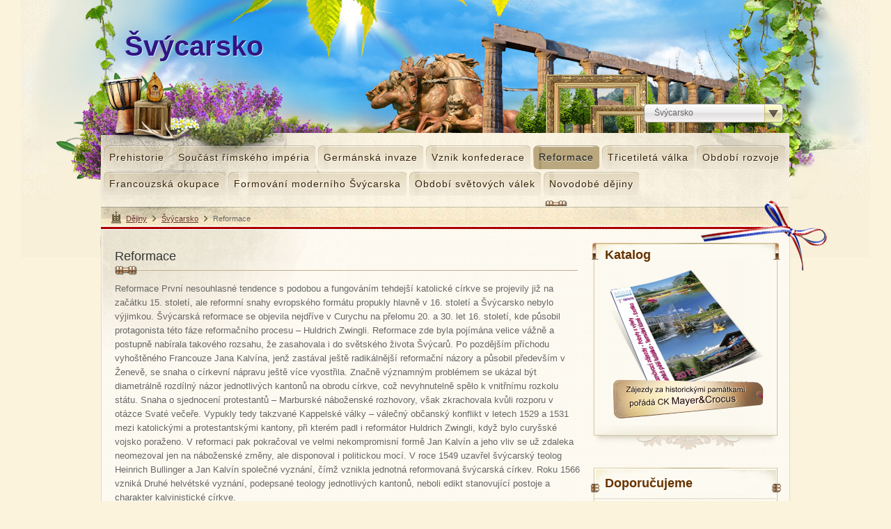

--- FILE ---
content_type: text/html
request_url: http://www.dejiny.cz/svycarsko/reformace.html
body_size: 4087
content:


<!DOCTYPE html PUBLIC "-//W3C//DTD XHTML 1.0 Strict//EN" "http://www.w3.org/TR/xhtml1/DTD/xhtml1-strict.dtd">
<html xmlns="http://www.w3.org/1999/xhtml">
<head><meta http-equiv="Content-Type" content="text/html; charset=UTF-8" /><title>
	Reformace - Dějiny
</title><link rel="stylesheet" type="text/css" media="all" href="/css/dejiny.css?1" />
    <script src="http://ajax.microsoft.com/ajax/jquery/jquery-1.4.4.min.js" type="text/javascript"></script>
    <script type="text/javascript" src="/js/scripts.js"></script>
    <script type="text/javascript" src="/js/default.js"></script>
<meta name="description" content="První nesouhlasné tendence s podobou a fungováním tehdejší katolické církve se projevily již na začátku 15. století, ale reformní snahy evropského formátu propukly hlavně v 16. století a Švýcarsko nebylo výjimkou." /></head>
<body>
    <div id="header" style="background: url(&#39;/css/design/hlavicky/svycarsko.jpg&#39;) no-repeat 50% 0%">
        <!-- header -->
        <div class="container">
            <!-- wrap -->
            <div id="topHeader" style="background: url(&#39;/css/design/hlavicky/svycarsko.jpg&#39;) no-repeat 50% 0%">
                <!-- top header -->
                <a class="title" href="/" title="Švýcarsko"><div>Švýcarsko</div></a>
            </div>
            <!-- top header -->
            <div id="mainHeader">
                <!-- main header -->
                <ul class="mainMenu">                    
                    
                            <li>
                        <a href="/svycarsko/prehistorie.html">Prehistorie</a></li>
                            <li>
                        <a href="/svycarsko/soucast-rimskeho-imperia.html">Součást římského impéria</a></li>
                            <li>
                        <a href="/svycarsko/germanska-invaze.html">Germánská invaze</a></li>
                            <li>
                        <a href="/svycarsko/vznik-konfederace.html">Vznik konfederace</a></li>
                            <li class="current">
                        <a href="/svycarsko/reformace.html">Reformace</a></li>
                            <li>
                        <a href="/svycarsko/tricetileta-valka.html">Třicetiletá válka</a></li>
                            <li>
                        <a href="/svycarsko/obdobi-rozvoje.html">Období rozvoje</a></li>
                            <li>
                        <a href="/svycarsko/francouzska-okupace.html">Francouzská okupace </a></li>
                            <li>
                        <a href="/svycarsko/formovani-moderniho-svycarska.html">Formování moderního Švýcarska</a></li>
                            <li>
                        <a href="/svycarsko/obdobi-svetovych-valek.html">Období světových válek</a></li>
                            <li>
                        <a href="/svycarsko/novodobe-dejiny.html">Novodobé dějiny</a></li>
                    
                <li class="clear"></li></ul>
                <div class="list_page">
                    <form id="ListForm" method="post" action="#">
                    <select class="selectForm" name="project">
                        <option value="">Hlavní stránka</option>
                                <option value='albanie'  >Albánie</option>                                
                            
                                <option value='andorra'  >Andorra</option>                                
                            
                                <option value='arabske-emiraty'  >Arabské emiráty</option>                                
                            
                                <option value='armenie'  >Arménie</option>                                
                            
                                <option value='bosna'  >Bosna a Hercegovina</option>                                
                            
                                <option value='bulharsko'  >Bulharsko</option>                                
                            
                                <option value='cerna-hora'  >Černá Hora</option>                                
                            
                                <option value='egypt'  >Egypt</option>                                
                            
                                <option value='francie'  >Francie</option>                                
                            
                                <option value=''  >Hlavní stránka</option>                                
                            
                                <option value='chorvatsko'  >Chorvatsko</option>                                
                            
                                <option value='italie'  >Itálie</option>                                
                            
                                <option value='jordansko'  >Jordánsko</option>                                
                            
                                <option value='madarsko'  >Maďarsko</option>                                
                            
                                <option value='makedonie'  >Makedonie</option>                                
                            
                                <option value='malta'  >Malta</option>                                
                            
                                <option value='maroko'  >Maroko</option>                                
                            
                                <option value='nemecko'  >Německo</option>                                
                            
                                <option value='portugalsko'  >Portugalsko</option>                                
                            
                                <option value='rakousko'  >Rakousko</option>                                
                            
                                <option value='rumunsko'  >Rumunsko</option>                                
                            
                                <option value='rusko'  >Rusko</option>                                
                            
                                <option value='recko'  >Řecko</option>                                
                            
                                <option value='slovensko'  >Slovensko</option>                                
                            
                                <option value='slovinsko'  >Slovinsko</option>                                
                            
                                <option value='spanelsko'  >Španělsko</option>                                
                            
                                <option value='svycarsko' selected="selected" >Švýcarsko</option>                                
                            
                                <option value='turecko'  >Turecko</option>                                
                            
                                <option value='ukrajina'  >Ukrajina</option>                                
                            
                                <option value='britanie'  >Velká Británie</option>                                
                            
                    </select>
                    </form>
                </div>
								 <div class="clear"></div>
            </div>
            <!--main header -->
        </div>
        <!-- container -->
    </div>
    <!-- header -->
    <div class="container">
        <!-- wrap -->
        <div id="breadcrumbs">
            <ul id="crumbs" class="crumbs" style="background: url(&#39;/css/design/hlavicky/svycarsko.jpg&#39;) no-repeat 50% 100%">
		<span class="space"></span>
                <a href="/">Dějiny</a>
                  <i>&gt;</i>  <a href="/svycarsko/">Švýcarsko</a>  <i>&gt;</i>  <span class="cesta-posl">Reformace</span>
            </ul>
            <div class="tricolor">
            </div>
        </div>
    </div>
    <!-- breadcrumbs -->
    <div class="container">
        <!-- wrap -->
        <div id="center">
            <div class="bga">
                <!-- center-->
                
                
                <!-- slider -->
                <div class="col_670">
                    <!-- sloupec 670px -->
                        
    <h1>Reformace</h1>
    <div class="clanek">
        <P>Reformace První nesouhlasné tendence s podobou a fungováním tehdejší katolické církve se projevily již na začátku 15. století, ale reformní snahy evropského formátu propukly hlavně v 16. století a Švýcarsko nebylo výjimkou. Švýcarská reformace se objevila nejdříve v Curychu na přelomu 20. a 30. let 16. století, kde působil protagonista této fáze reformačního procesu – Huldrich Zwingli. Reformace zde byla pojímána velice vážně a postupně nabírala takového rozsahu, že zasahovala i do světského života Švýcarů. Po pozdějším příchodu vyhoštěného Francouze Jana Kalvína, jenž zastával ještě radikálnější reformační názory a působil především v Ženevě, se snaha o církevní nápravu ještě více vyostřila. Značně významným problémem se ukázal být diametrálně rozdílný názor jednotlivých kantonů na obrodu církve, což nevyhnutelně spělo k vnitřnímu rozkolu státu. Snaha o sjednocení protestantů – Marburské náboženské rozhovory, však zkrachovala kvůli rozporu v otázce Svaté večeře. Vypukly tedy takzvané Kappelské války – válečný občanský konflikt v letech 1529 a 1531 mezi katolickými a protestantskými kantony, při kterém padl i reformátor Huldrich Zwingli, když bylo curyšské vojsko poraženo. V reformaci pak pokračoval ve velmi nekompromisní formě Jan Kalvín a jeho vliv se už zdaleka neomezoval jen na náboženské změny, ale disponoval i politickou mocí. V roce 1549 uzavřel švýcarský teolog Heinrich Bullinger a Jan Kalvín společné vyznání, čímž vznikla jednotná reformovaná švýcarská církev. Roku 1566 vzniká Druhé helvétské vyznání, podepsané teology jednotlivých kantonů, neboli edikt stanovující postoje a charakter kalvinistické církve. </P>
<P>Přejete-li si poznat památky na bohaté dějiny&nbsp;Švýcarska, neváhejte se vydat na <A href="http://www.poznavaci-zajezdy.cz/atlas/svycarsko/">poznávací zájezdy&nbsp;do Švýcarska</A>, které zajišťuje cestovní kancelář Mayer&amp;Crocus s.r.o., specialista na <A href="http://www.mayercrocus.cz/zajezdy-svycarsko.html">zájezdy do Švýcarska</A>. Cestovní kancelář Mayer&amp;Crocus s.r.o. působí na našem trhu již 24 let a pořádá <A href="http://www.poznavaci-zajezdy.cz/">poznávací zájezdy</A> do celého světa a to jak autobusové zájezdy po Evropě tak letecké zájezdy do vzdálených zemí.</P>
    </div>

                    
                    <div class="clear">
                    </div>
                </div>
                <!-- end content -->
                <div id="sidebar" class="col_280">
                        
                    
                        <div class="navi_1">
                            <ul class="pages">
                                <li><h2>Katalog</h2></li> 
                            </ul>
                            <div style="text-align:center">
                                <A href="http://www.ckmayer.cz/katalog.html"><IMG alt=Katalog src="/img/katalog.png"></A> 
                            </div>
                            <div class="bottom">
                            </div>
                        </div>
                    


                    <!-- sidebar -->                             
                    
                                   
                    
                    
                    
                            <div class="navi_2">
                                <ul class="pages doporucujeme">
                                    <li><h2>Doporučujeme</h2></li> 
                                    <li><a href="http://www.ckmayer.cz/zajezdy/svycarsko/">Všechny zájezdy - Švýcarsko</a></li>
                        
                                <li>
                                    <img src="http://i.ck.cz/f/814/71p.jpg" alt="Švýcarsko - Wallis" />
                                    <p>Švýcarsko - Wallis</p>
                                    <a class="simpleButton" href="http://www.ckmayer.cz/zajezdy/7041-svycarsko-wallis.html" 
                                        title="Švýcarsko - Wallis">Více informací</a></li>
                        
                                <li>
                                    <img src="http://i.ck.cz/f/814/16p.jpg" alt="Švýcarsko s výletem horským expresem" />
                                    <p>Švýcarsko s výletem horským expresem</p>
                                    <a class="simpleButton" href="http://www.ckmayer.cz/zajezdy/7085-svycarsko-s-vyletem-horskym-expresem.html" 
                                        title="Švýcarsko s výletem horským expresem">Více informací</a></li>
                        
                                <li>
                                    <img src="http://i.ck.cz/f/2919/78p.jpg" alt="Horskými vláčky po Švýcarsku" />
                                    <p>Horskými vláčky po Švýcarsku</p>
                                    <a class="simpleButton" href="http://www.ckmayer.cz/zajezdy/176129-horskymi-vlacky-po-svycarsku.html" 
                                        title="Horskými vláčky po Švýcarsku">Více informací</a></li>
                        
                                <li>
                                    <img src="http://i.ck.cz/f/2920/36p.jpg" alt="Švýcarské hory a termální lázně" />
                                    <p>Švýcarské hory a termální lázně</p>
                                    <a class="simpleButton" href="http://www.ckmayer.cz/zajezdy/175867-svycarske-hory-a-termalni-lazne.html" 
                                        title="Švýcarské hory a termální lázně">Více informací</a></li>
                        
                                <li>
                                    <img src="http://i.ck.cz/f/814/15p.jpg" alt="Švýcarsko, hory a jezera" />
                                    <p>Švýcarsko, hory a jezera</p>
                                    <a class="simpleButton" href="http://www.ckmayer.cz/zajezdy/24965-svycarsko-hory-a-jezera.html" 
                                        title="Švýcarsko, hory a jezera">Více informací</a></li>
                                             
                                </ul>
                                <div class="bottom">
                                </div>
                            </div>
                        
                    <!-- end tabMenu -->
                    
                </div>
                <!-- end sidebar -->
                <div class="clear">
                </div>
                <div id="box_slider">
                    <!-- portofolio carousel -->
                    <div class="left">
                        <div class="right">
                            <h3>Jiné země a jejich historie</h3>
                            <div class="carousel">
                                <div class="jcarousel-clip">
                                    <ul class="jcarousel-list">
                                        
                                                <li>
                                                    <a class="go" href="/albanie/">Albánie</a>
                                                </li>
                                            
                                                <li>
                                                    <a class="go" href="/andorra/">Andorra</a>
                                                </li>
                                            
                                                <li>
                                                    <a class="go" href="/arabske-emiraty/">Arabské emiráty</a>
                                                </li>
                                            
                                                <li>
                                                    <a class="go" href="/armenie/">Arménie</a>
                                                </li>
                                            
                                                <li>
                                                    <a class="go" href="/bosna/">Bosna a Hercegovina</a>
                                                </li>
                                            
                                                <li>
                                                    <a class="go" href="/bulharsko/">Bulharsko</a>
                                                </li>
                                            
                                                <li>
                                                    <a class="go" href="/cerna-hora/">Černá Hora</a>
                                                </li>
                                            
                                                <li>
                                                    <a class="go" href="/egypt/">Egypt</a>
                                                </li>
                                            
                                                <li>
                                                    <a class="go" href="/francie/">Francie</a>
                                                </li>
                                            
                                                <li>
                                                    <a class="go" href="/antarktida/">Hlavní stránka</a>
                                                </li>
                                            
                                                <li>
                                                    <a class="go" href="/chorvatsko/">Chorvatsko</a>
                                                </li>
                                            
                                                <li>
                                                    <a class="go" href="/italie/">Itálie</a>
                                                </li>
                                            
                                                <li>
                                                    <a class="go" href="/jordansko/">Jordánsko</a>
                                                </li>
                                            
                                                <li>
                                                    <a class="go" href="/madarsko/">Maďarsko</a>
                                                </li>
                                            
                                                <li>
                                                    <a class="go" href="/makedonie/">Makedonie</a>
                                                </li>
                                            
                                                <li>
                                                    <a class="go" href="/malta/">Malta</a>
                                                </li>
                                            
                                                <li>
                                                    <a class="go" href="/maroko/">Maroko</a>
                                                </li>
                                            
                                                <li>
                                                    <a class="go" href="/nemecko/">Německo</a>
                                                </li>
                                            
                                                <li>
                                                    <a class="go" href="/portugalsko/">Portugalsko</a>
                                                </li>
                                            
                                                <li>
                                                    <a class="go" href="/rakousko/">Rakousko</a>
                                                </li>
                                            
                                                <li>
                                                    <a class="go" href="/rumunsko/">Rumunsko</a>
                                                </li>
                                            
                                                <li>
                                                    <a class="go" href="/rusko/">Rusko</a>
                                                </li>
                                            
                                                <li>
                                                    <a class="go" href="/recko/">Řecko</a>
                                                </li>
                                            
                                                <li>
                                                    <a class="go" href="/slovensko/">Slovensko</a>
                                                </li>
                                            
                                                <li>
                                                    <a class="go" href="/slovinsko/">Slovinsko</a>
                                                </li>
                                            
                                                <li>
                                                    <a class="go" href="/spanelsko/">Španělsko</a>
                                                </li>
                                            
                                                <li>
                                                    <a class="go" href="/svycarsko/">Švýcarsko</a>
                                                </li>
                                            
                                                <li>
                                                    <a class="go" href="/turecko/">Turecko</a>
                                                </li>
                                            
                                                <li>
                                                    <a class="go" href="/ukrajina/">Ukrajina</a>
                                                </li>
                                            
                                                <li>
                                                    <a class="go" href="/britanie/">Velká Británie</a>
                                                </li>
                                            
                                        
                                    </ul>
                                </div>
                            </div>
                            <div class="controls">
                                <small class="counter"></small>
                                <div class="navigation">
                                    <a class="jcarousel-prev previous"></a><a class="jcarousel-next next"></a>
                                </div>
                            </div>
                        </div>
                    </div>
                </div>
                <!-- end box_slider -->
                <div class="clear">
                </div>
            </div>
        </div>
        <!-- center -->
    </div>
    <!-- wrap-->
   
    <!-- end footer -->
</body>
</html>


--- FILE ---
content_type: text/css
request_url: http://www.dejiny.cz/css/dejiny.css?1
body_size: 7104
content:
body, input, textarea{color:#666666;margin:0;padding:0;font:12px/120% Arial, Helvetica, sans-serif;}
body{
	background:#FBF3DC url(design/hlavicky/default.jpg) no-repeat 50% 0%;
}
h1, h2, h3, h4, h5, h6{font-family:Tahoma, Arial, Verdana, sans-serif;font-weight:normal;color:#333;}
h1 a, h2 a, h3 a, h4 a, h5 a, h6 a{color:#630;text-decoration:underline;}
h1{font-size:24px;}
.bga h1{
	font-size:18px;
	background:url(design/h2_bot.png) repeat-x 0% 100%;
	margin-bottom:10px;
	padding-bottom:20px;
	padding-left:0px;
	margin-right:5px;
	margin-left:0px;
}
h2{font-size:18px;color:#630;}
h3{font-size:16px;}
h4{font-size:14px;}
h5{font-size:14px;}
h6{font-size:14px;}
p{
	font-size:13px;
	line-height:20px;
}
small{color:#666666;font-size:11px;}
img{border:0;}
a{color:#633;outline:none;}
a:hover{color:#600;text-decoration:underline;}
hr{clear:both;height:0;border-top:1px solid #e1d6b8;border-right:0 solid #e1d6b8;border-bottom:0 solid #e1d6b8;border-left:0 solid #e1d6b8;}
a.more{background:#D1C7A2;padding-right:5px;padding-left:5px;margin-right:5px;margin-left:5px;text-decoration:none;border:1px solid #CCC097;}
a.more:hover{background-position:left -45px;}

/**/
.container{margin-left:auto;margin-right:auto;width:990px;}
.clear{clear:both;display:block;overflow:hidden;visibility:hidden;width:0;height:0}
.clearfix:after{clear:both;content:' ';display:block;font-size:0;line-height:0;visibility:hidden;width:0;height:0}
table{border-collapse:collapse;}
table th{line-height:24px;padding-right:4px;padding-left:4px;background:#F5EDD6;border:1px solid #DED7C1;}
table td{line-height:22px;border:1px solid #DED7C1;padding-right:4px;padding-left:4px;}
table tr.bg{padding:0px}
.col_670 ul,.col_670 ol{line-height:22px;}
.col_670 ul li{list-style:none;background:url(design/li.gif) no-repeat 0px 9px;padding-left:12px;}
/* ################ */
#header{
}
/* ######## Breadcrumbs ######## */
#breadcrumbs{background:url(design/tricolor_bg.gif) repeat-x 100% 100%;height:24px;padding-bottom:9px;position:relative;}
#breadcrumbs .tricolor{padding:0px;background:url(design/tricolor.png) no-repeat 0px 0px;display:block;height:103px;width:182px;position:absolute;top:-9px;right:-53px;}
#crumbs{
	height:24px;
	margin:0px;
	font-size:11px;
	overflow: hidden;
	padding: 6px 15px 0px;
	line-height: 24px;
	background: url(design/hlavicky/default.jpg) no-repeat 50% 100%;
}
#crumbs i, #crumbs a, #crumbs span {margin-right: 7px;float: left;}
#crumbs i {
	background: url(design/h_sipka.gif) no-repeat 50% 50%;
	text-indent: 100px;
	width: 7px;
	overflow: hidden;
}
#crumbs a {white-space: nowrap;}
#crumbs span.crumbs-posl {
	color: #000;
	font-weight: normal;
}
#crumbs span.space {
	background: url(design/a_home.png) no-repeat 50% 0%;
	text-indent: -999px;
	width: 14px;
	overflow: hidden;
	height: 24px;
}
#center{background:url(design/bg_telo.gif);padding:0px 0px 20px;border-top:0px none #e1d9c2;border-right:1px solid #e1d9c2;border-bottom:0px none #e1d9c2;border-left:1px solid #e1d9c2;}
.bga{background: url(design/telo_bg.jpg) no-repeat 0px 0px;padding-top: 20px;padding-right: 10px;padding-left: 19px;}
#footer{background:#625333;margin:0px;}
.col_670{
	padding:0px;
	float:left;
	width:670px;
	position:relative;
}
.col_280{padding:0px;width:275px;float:right;display:block;position:relative;margin:0px;}
.col_100{width:100%;}
.grid_16{display:inline;float:left;position:relative;margin-left:10px;margin-right:10px;width:940px}
.grid_8{display:inline;float:left;position:relative;margin-left:10px;margin-right:10px;width:460px}
.grid_4{width:220px;float:left;margin:0px 10px;}
/* ################ */
#topHeader{height:192px;background:url(design/hlavicky/default.jpg) no-repeat 50% 0%;}
#mainHeader{
	position:relative;
}
#topHeader .title{
	float:left;
	margin-top:59px;
	margin-right:20px;
	margin-left:34px;
	font-size: 40px;
	text-decoration: none;
	font-weight: 700;
	color: #311584;
	text-shadow: 1px 1px #D1EBFC;
}
#topHeader .description{float:left;color:#def7fb;margin-top:36px;font-size:11px;line-height:22px;}
	/**/
#mainHeader .mainMenu{
	list-style-type:none;
	min-height:40px;
	margin:17px 0px 0px;
	padding:0px 0px 10px;
	position:relative;
	width: 100%;
}
#mainHeader .mainMenu li{
	float:left;
	height:35px;
	padding:0px 0px 0px 8px;
	background:url(design/mainmenuli.png) no-repeat top left;
	line-height: 35px;
	margin: 0px 0px 3px 4px;
}
#mainHeader .mainMenu li a{font-family:Tahoma, Arial, Verdana, sans-serif;text-decoration:none;color:#352100;	display:block;	height:35px;	padding-right:8px;	font-size:14px;	letter-spacing:1px;background:url(design/mainmenulia.png) no-repeat top right;}
#mainHeader .mainMenu li:hover{background:url(design/mainmenudownl.png) no-repeat top left;}
#mainHeader .mainMenu li:hover a{background:url(design/mainmenudown.png) no-repeat top right;color:#232323;}
#mainHeader .mainMenu .current,#mainHeader .mainMenu .current:hover{background:url(design/mainmenuhoverl.png) no-repeat top left;outline:none;}
#mainHeader .mainMenu .current a,#mainHeader .mainMenu .current a:hover{background:url(design/mainmenuhover.png) no-repeat top right;color:#232323;}
#mainHeader .mainMenu li#magic-line{position:absolute;bottom:-5px;left:6px;width:50px;max-width:50px;height:13px;background:url(design/mainmenu_line.png) no-repeat 50% 100%;margin:0 10px;padding:0;display:block;}
#mainHeader .mainMenu li.clear{
	margin:0px;
	padding:0px;
	display:block;
	float: none;
	clear: both;
	line-height: 1px;
	height: 1px;
}


/* ######## Sidebar ######## */
#sidebar .navi_1,#sidebar .navi_2{list-style-type:none;margin:0px 0px 25px;}
#sidebar .navi_1 h2,#sidebar .navi_2 h2{
	margin:0px 0px 10px;
	font-size:18px;
	font-weight: bold;
}
#sidebar .navi_1 ul,#sidebar .navi_2 ul{list-style-type:none;}
#sidebar .navi_1{padding:0px;background:url(design/side_navi_bg.png) repeat-y 3px 0px;width:275px;}
#sidebar .navi_1 ul{background:url(design/side_navi.png) no-repeat 0px 0px;}
#sidebar .navi_1 .bottom{padding:0px;background:url(design/side_navi.png) no-repeat -561px 100%;margin:0px;height:36px;}
#sidebar .navi_2{padding:0px;background:url(design/side_navi_bg.png) repeat-y 3px 0px;width:275px;}
#sidebar .navi_2 ul{background:url(design/side_navi.png) no-repeat -280px 0px;}
#sidebar .navi_2 .bottom{
	padding:0px;
	background:url(design/side_navi.png) no-repeat -561px 100%;
	margin:0px;
	height:36px;
	clear: both;
	width: 100%;
}
/* */
#sidebar .pages{list-style-type:none;margin:0px 0px 15px;padding:10px 0px 0px;}
#sidebar .pages li{
	padding:0px;
	margin:0px 20px;
	display: block;
}
#sidebar .pages li a{background:url(design/h_sipka.gif) no-repeat 2px 50%;color:#464646;cursor:pointer;padding:7px 12px;margin:0px;display:block;font-size:14px;border-bottom:1px solid #bfaf8e;border-top-color:#bfaf8e;border-right-color:#bfaf8e;border-left-color:#bfaf8e;}
#sidebar .pages li a:hover,#sidebar .pages li.current a{text-decoration:none;color:#009;background:#EFECE0 url(design/m_sipka.gif) no-repeat 2px 50%;}
/* ######## Tab Menu ######## */
#tabMenu{width:265px;margin-bottom:50px;background:url(design/side_navi_bg.png) repeat-y 0px 0px;margin-left:3px;}
#tabMenu ul{list-style-type:none;margin:0px auto 0px 0px;padding:0px;}
#tabMenu ul#tabs{padding:0px 1px;background:#FDFAF1;display:block;height:39px;margin:0px;}
#tabs li{float:left;height:39px;padding:0px 0px 0px 5px;margin:0px 3px 0px 0px;background:url(design/tabl.png) no-repeat top left;height:39px;padding:0px 0px 0px 8px;}
#tabs li:last-child{margin-right:0;}
#tabs li a{color:#666;font-size:12px;height:39px;display:block;line-height:39px;padding:0px 8px 0px 0px;margin:0px;background:url(design/tab.png) no-repeat top right;}
#tabs li:hover{background:url(design/tabl.png) no-repeat 0px -40px;height:39px;}
#tabs li:hover a{background:url(design/tab.png) no-repeat 100% -40px;color:#666666;text-decoration:none;}
#tabs li:active{background:url(design/tabl.png) no-repeat 0px -80px;}
#tabs li:active a{background:url(design/tab.png) no-repeat 100% -80px;outline:none;}
#tabs .active{float:left;background:url(design/tabl.png) no-repeat 0px -80px;height:39px;}
#tabs .active a{background:url(design/tab.png) no-repeat 100% -80px;color:#464646;font-size:12px;height:39px;display:block;line-height:39px;}
#tabMask{overflow:hidden;width:262px;margin:0px auto;}
#tabContainer{border-top:1px solid #E7E4D8;width:265px;margin:0px;padding:0px;}
#tabContainer .tabContent{float:left;margin:0px;padding:0px;width:265px;}
#sidebar .pages.doporucujeme li{
	border-top:1px solid #DED7C1;
	margin:0px 10px 0px 5px;
	padding: 0px 0px 10px 10px;
}
ul.doporucujeme li:hover{background-color:#EAE6DC;}
ul.doporucujeme li:hover img{border:1px solid #FAF2DB;}
#sidebar .pages.doporucujeme li:first-child{
	border:none;
	padding:5px 20px;
	background: none;
	margin: 0px;
}
#sidebar .pages.doporucujeme li:first-child:hover{
	background: none;
}
ul.doporucujeme img{
	border:1px solid #DED7C1;
	padding:2px;
	background-color:#FFF;
	margin: 2px 15px 0px 0px;
	float: left;
	height: 60px;
}
ul.doporucujeme p{
	font-size:12px;
	margin:0px;
	line-height: 20px;
	height: 40px;
	padding: 0px 0px 10px;
}
#sidebar .pages li a.simpleButton{
	font-size:11px;
	color:#039;
	line-height: 22px;
	padding: 0px 0px 0px 10px;
	margin: 0px;
	display: inline-block;
	border-style: none;
}
ul.doporucujeme .headline{font-weight:bold;}
ul.doporucujeme .info{color:#b4b4b4;font-size:11px;display:block;}
#tabMenu .tabContent .viewAll{text-align:right;line-height:40px;margin-right:10px;margin-top:0px;}
#tabMenu .tabContent .viewAll a{font-size:12px;color:#300;}

#tabNav{height:50px;position:relative;padding:10px;background:url(design/side_navi.png) no-repeat -844px 100%;margin:0px;}
#tabNav .previous{background:url(design/prew_next.png) no-repeat 0px 0px;margin:16px 0px 1px 110px;width:30px;height:15px;cursor:pointer;}
#tabNav .next{background:url(design/prew_next.png) no-repeat 0px -15px;margin:0px 0px 0px 110px;height:15px;width:30px;cursor:pointer;}
#tabNav .previous:hover{background:url(design/prew_next.png) 0px -30px;}
#tabNav .next:hover{background:url(design/prew_next.png) 0px -45px;}
#tabNav .previous:active{background:url(design/prew_next.png) 0px -30px;}
#tabNav .next:active{background:url(design/prew_next.png) 0px -45px;}
#tabNav .previous.disabled{cursor:default;background:url(design/prew_next.png) 0px -60px;}
#tabNav .next.disabled{cursor:default;background:url(design/prew_next.png) 0px -75px;}
#tabNav .viewAll{position:absolute;right:0px;top:0px;margin:5px 5px 0px 0px;background:#FAF7ED;padding:0px;height:20px;width:255px;display:block;}
#tabNav .viewAll a{font-size:11px;color:#300;background:url(design/viewall.png) no-repeat 100% 0%;line-height:20px;margin:0px;padding:0px 5px 0px 0px;height:20px;text-align:right;display:block;float:right;}
#tabNav .viewAll a span{background:url(design/viewall_l.png) no-repeat 0% 0%;padding:0px 0px 0px 8px;display:block;}
#tabMenu .jcarousel-container{position:relative;}
#tabMenu .jcarousel-clip{z-index:2;padding:0px;margin:-1px 0px 0 0;overflow:hidden;position:relative;width:265px;}
#tabMenu .jcarousel-list{z-index:1;overflow:hidden;position:relative;top:0;left:0;margin:0px;padding:0px;width:265px;}
#tabMenu .jcarousel-list li, #tabMenu .jcarousel-item{min-height:50px;width:245px;padding:10px;float:left;}

/* # */
#sidebar .poznamka{background:url(design/poznamka.png) no-repeat top left;margin-bottom:20px;padding:10px;}
#sidebar .poznamka h4,#sidebar .poznamka h3,#sidebar .poznamka h2{text-indent:50px;line-height:30px;margin:0px;padding:0px;color:#300;}

/* ######## Slider ######## */
#box_slider{background:url(design/box_bg.png) repeat-x left top;width:950px;margin:40px 0px 0px;padding:0px;}
#box_slider .left{background:url(design/box_l.png) no-repeat left top;}
#box_slider .right{background:url(design/box_r.png) no-repeat right top;}
#box_slider h3{padding:0px;margin:0px 20px;line-height:40px;height:40px;}
#box_slider img{border:1px solid #cccccc;padding:2px;background-color:#FFF;float:left;width:210px;margin:0px 0px 10px;}
#box_slider img:hover{border:1px solid #42b7d4;}
#box_slider .title{margin:5px 10px 0px;display:block;}
#box_slider .title a{color:#666666;font-weight:bold;}
#box_slider .go{margin:0px 10px;display:block;background:url(design/li.gif) no-repeat 0% 55%;padding-left:10px;color:#630;line-height:22px;border-bottom:1px dashed #630;}
#box_slider .top{position:relative;display:block;}
#box_slider .top span{background:url(design/ribon.png) no-repeat left top;position:absolute;top:-2px;right:-2px;width:65px;height:65px;z-index:10;}
#box_slider .controls{line-height:30px;margin:0px 7px;padding:0px 0px 26px;border-top:1px solid #d3c79e;background:url(design/box_bot.png) no-repeat 50% 100%;height:30px;}
#box_slider .controls .counter{float:left;margin:0px;padding:0px 10px 0px 20px;border-left:1px solid #D8CEBC;height:30px;}
#box_slider .controls .navigation{width:56px;margin:0px auto;height:23px;padding:7px 0px 0px;}
#box_slider .controls .link{float:right;margin:-30px 0px 0px;padding:0px 20px 0px 0px;height:30px;border-right:1px solid #C6BC96;}
#box_slider .controls .link a span{background:url(design/viewall.png) no-repeat 100% 0%;padding:0px 10px 0px 4px;display:block;height:20px;}
#box_slider .controls .link a{background:url(design/viewall_l.png) no-repeat 0% 0%;display:block;height:20px;line-height:20px;padding-left:6px;color:#300;margin:5px 0px 0px;}
#box_slider .previous{background:url(design/prew_next_2.png) no-repeat 0% 50%;width:24px;height:23px;float:left;display:block;cursor:pointer;margin:0px;}
#box_slider .next{background:url(design/prew_next_2.png) no-repeat 100% 50%;width:24px;height:23px;display:block;cursor:pointer;margin:0px 0px 0px 28px;}
#box_slider .carousel{padding:10px 20px;margin:0px 7px;border-top:1px none #d3c79e;border-right:1px solid #d3c79e;border-bottom:1px none #d3c79e;border-left:1px solid #d3c79e;}
#box_slider .jcarousel-container{position:relative;padding-right:20px;}
#box_slider .carousel .jcarousel-clip{z-index:2;padding:2px 0 0;margin:0px 0px 0px -2px;overflow:hidden;position:relative;}
#box_slider .carousel .jcarousel-list{z-index:1;padding:0;margin:0;position:relative;top:0;left:0;}
#box_slider .carousel .jcarousel-list li, #box_slider .carousel .jcarousel-item{float:left;list-style:none;width:215px;margin-right:11px;}

/* ######## Footer  ######## */
#footer hr{border:0;border-top:1px solid #444444;clear:both;height:0;}
.footer_in{padding:0px 15px}
#footer{padding-top:30px;padding-bottom:30px;}
#footer h3{color:#FFF;margin:10px 0px;padding:0px;}
#footer p{color:#FFF;margin:5px;padding:0px;line-height:18px;}
#footer small{color:#FFC;}
#footer hr{margin-top:5px;margin-bottom:5px;border-top:1px solid #867246;border-right-style:none;border-bottom-style:none;border-left-style:none;}
#footer img{border:1px solid #cccccc;padding:2px;background-color:#FFF;float:left;margin:3px 10px 0 0;}
#footer img:hover{border:1px solid #42b7d4;}
#footer img.noBorder{border:0;padding:0;background:none;}
#footer img.noBorder:hover{border:0;padding:0;background:none;}
#footer ul{list-style-type:none;padding:0px;margin:10px;}
#footer ul li{margin-bottom:8px;}
#footer ul li a{color:#FFC;}
#footer ul li a:hover{color:#CCC;}

/* ######## Footer Contact Form ######## */
#footer .contactForm p{margin-bottom:10px;}
#footer .contactForm .errorText{text-align:right;clear:both;display:block;color:#FE3131;display:none;line-height:14px;font-size:11px;}
#footer .contactForm .textInput{background:url(design/form/textinputblack.png) no-repeat right top;font-size:12px;border:0;height:15px;width:190px;color:#fff;padding:6px 15px;margin:0px;}
#footer .contactForm .textInput:focus{background-position:right -27px;outline:none;}
#footer .contactForm .textInput.error{background-position:right bottom;}
#footer .contactForm .textarea{width:220px;margin-bottom:10px;margin-left:5px;}
#footer .contactForm .textarea .top{background:url(design/form/textareablack.png) no-repeat left top;height:13px;margin-bottom:-1px;}
#footer .contactForm .textarea .bottom{background:url(design/form/textareablack.png) no-repeat left -18px;height:13px;margin-top:-4px;}
#footer .contactForm .textarea textarea{background:url(design/form/textareablackbg.jpg) repeat-y left top;font-family:Arial,Helvetica,sans-serif;font-size:12px;border:0;color:#fff;padding:0 15px;margin-bottom:0;overflow:auto;width:190px;height:140px;}
#footer .contactForm .textarea textarea:focus{background:url(design/form/textareablackbg.jpg) repeat-y -220px top;outline:none;}
#footer .contactForm .textarea.focus .top{background-position:left -31px;}
#footer .contactForm .textarea.focus .bottom{background-position:left -49px;}
#footer .contactForm .textarea.focus textarea{background-position:-220px top ;}
#footer .contactForm .textarea.error .top{background-position:left -62px;}
#footer .contactForm .textarea.error .bottom{background-position:left bottom;}
#footer .contactForm .textarea.error textarea{background-position:top right;}
#footer .responseText{text-align:right;display:none;clear:both;}
#footer .loadingImage{margin:4px 2px 0 0px;display:block;float:right;display:none;}
#footer .contactForm .button{background:url(design/send.png) no-repeat left top;height:24px;width:70px;display:block;float:right;border-top:0 none;border-right:0 none;border-bottom:0 none;border-left:0 none;color:#372C16;padding:0px 10px;text-indent:-999999px;}
#footer .contactForm .button:hover{background-position:left -24px;}
#footer .contactForm .button:active{background-position:left -48px;}

#box_spoluprace{width:100%;margin:40px 0px 10px;padding:0px 0px 14px;background:url(design/spoluprace_bot.png) no-repeat 50% 100%;}
#box_spoluprace h2{padding:0px 0px 0px 22px;display:block;font-size:14px;color:#FFF;background:url(design/form/footer_boxl.png) no-repeat 0px 0px;margin:-30px 0px 0px 10px;float:left;}
#box_spoluprace h2 span{padding:5px 22px 5px 0px;background:url(design/form/footer_boxr.png) no-repeat 100% 0%;display:block;line-height:28px;height:28px;}
#box_spoluprace .box{padding:15px;border:1px solid #d0c499;margin:0px 4px;background:#55482b;}
#box_spoluprace .box a{color:#FFC;}
#box_spoluprace .right{background:url(design/box_r.png) no-repeat right top;}
/* ######## Bottom Footer ######## */
#bottomFooter{margin-bottom:20px;}
#bottomFooter .simpleMenu{font-size:11px;height:30px;line-height:30px;float:left;}
#bottomFooter .simpleMenu li{margin:0 10px 0 0;text-transform:uppercase;}
/* ## */
.simpleButton{background:url(design/h_sipka.gif) no-repeat left 60%;color:#42b7d4;padding-left:10px;cursor:pointer;}
.simpleButton:hover{color:#42B7D4;}
.simpleMenu{list-style-type:none;} 
.simpleMenu li{float:left;margin:0 0 0 10px;color:#857145;}
.simpleMenu li a{color:#FFF;font-size:11px;text-decoration:none;border-right:1px solid #8A7548;padding:0 10px 0 0;}
.simpleMenu li a:hover{color:#069;text-decoration:underline;}

#bottomFooter .copyright{font-size:11px;height:30px;line-height:30px;text-align:right;}
/* ######## Saf3+, Chrome1+ hacks ######## */
@media screen and (-webkit-min-device-pixel-ratio:0){#mainHeader .mainMenu li a{text-shadow: 1px 1px 1px #ffffff;
filter: dropshadow(color=#ffffff, offx=1, offy=1);}
	#mainHeader .mainMenu li:hover a{text-shadow:0 0.8px 0.5px #877d63, 0 1px 0.4px #eadebe;}
	#mainHeader .mainMenu li:active a{text-shadow:0 1px 0.4px #f5eedb, 0 -0.8px 0.5px #776c4f;}
	#mainHeader .mainMenu .current a{text-shadow:0 1px 0.4px #f5eedb, 0 -0.8px 0.5px #776c4f;}
	
	.col_670 #commentsForm .textarea textarea{resize:none;padding:5px 5px 20px 15px;height:73px;}
	.col_670 .contact .textarea textarea{resize:vertical;max-width:308px;margin-bottom:-3px;outline:none;}
	#footer .contactForm .textarea textarea{resize:vertical;max-width:190px;}
	
	#sidebar .pages li a{text-shadow:0 -1px 0.5px #fff, 0 0.5px 1px #fff;}
	#sidebar .pages li a:hover{text-shadow:0 0.8px 0.5px #fff, 0 1px 0.4px #fff;}
}

a, .customCheckbox label.focus, .customRadio label.focus, .sIFR-flash{outline:none;}
#footer .contactForm .textarea textarea, .col_670 .contact .textarea textarea{resize:none;}
/* ######## Horní rozcesti ######## */
.list_page{
	padding:0px 10px 0px 0px;
	width:200px;
	margin:0px;
	position: absolute;
	top: -60px;
	right: 0px;
}
.list_page .sexy .list-wrapper ul{list-style-type:none;padding:0;margin:0;height:200px;}
#listForm select{float:right;}
/* ######## Custom Select Form using sexy-combo http://code.google.com/p/sexy-combo/ ######## */
div.combo{position:relative;left:0px;top:0px;}
.combo .visible{display:block;}
.combo .invisible{display:none;}
div.sexy{
	margin:0px;
	padding:0px;
	width:200px;
	height:21px;
	white-space:nowrap;
	border:0;
	float:right;
	font-size:12px;
}
div.sexy input{background:url(design/selectinput_top.png) no-repeat 0 0;padding:6px 15px 6px 15px;margin:0;border:0;position:absolute;left:0px;top:0px;width:200px;height:15px;line-height:15px;vertical-align:middle;cursor:pointer;font-size:12px;color:#666666;outline:none;}
div.sexy input:hover{background-position:0 -27px;}
div.sexy input:active{background-position:0 -54px;}
div.showList input{background-position:0 -54px;}
div.showList input:hover{background-position:0 -54px;}
div.sexy div.list-wrapper{left:0px;top:26px;padding:0;margin:0;border-top:1px solid #D9D9D9;width:200px;bottom:auto;position:absolute;overflow:hidden;height:300px;max-height:300px;z-index:99999;}
div.sexy div.list-wrapper-up{top:auto;bottom:21px;}
div.sexy ul{list-style-type:none;padding:0;margin:0;height:200px;}
div.sexy  li{border-left:1px solid #E9E2D0;border-right:1px solid #E9E2D0;border-bottom:1px solid #B9B3A3;background-color:#FFFFFF;padding:0 0 0 15px;margin:0;line-height:25px;height:25px;cursor:pointer;}
div.sexy  li:last-child{-webkit-border-bottom-left-radius:10px;-khtml-border-radius-bottomleft:10px;-moz-border-radius-bottomleft:10px;border-bottom-left-radius:10px;-webkit-border-bottom-right-radius:10px;-khtml-border-radius-bottomright:10px;-moz-border-radius-bottomright:10px;border-bottom-right-radius:10px;}
div.sexy li.active{background:#E9E2D0;}
div.sexy li:active{background-color:#4bc8e7;color:#FFF;}
div.sexy a, div.sexy a:visited, div.sexy a:active{display:block;width:100%;width:146px;text-decoration:none;color:#666666;cursor:pointer;margin:0;height:20px;}
div.sexy input.empty{color:#666666;}
a.to-highlight:hover{background-color:#eaeaea;}
/* ######## Home Page Slider ######## */
#slider{margin:0px;overflow:auto;clear:both;padding:10px;}
#slider h1{color:#333;margin: 0px 0px 5px -10px;}
#slider .clanek{margin-left: -10px;}
#slider h5{color:#32b0cc;line-height:26px;} 
#slider ul{list-style-type:none;}
#slider .column{margin:5px 0 15px 0;}
#slider img.thumb{float:right;padding:0px;margin:0px 10px 10px 25px;}
/* ######## Slider ######## */
.box_rozcesti{background:url(design/box_bg.png) repeat-x left top;width:670px;margin:0px;padding:0px;}
.box_rozcesti .left{background:url(design/box_l.png) no-repeat left top;}
.box_rozcesti .right{background:url(design/box_r.png) no-repeat right top;}
.box_rozcesti h3{padding:0px;margin:0px 20px;line-height:40px;height:40px;}
.box_rozcesti .box{padding:0px;margin:0px 7px;border-right:1px solid #d3c79e;border-left:1px solid #d3c79e;}
.box_rozcesti ul{margin:0px;padding:5px 10px;list-style:none;}
.box_rozcesti ul li{margin:0px;padding:0px;width:33.3%;float:left;}
.box_rozcesti ul li a{margin:0px 10px;display:block;color:#630;line-height:22px;border-bottom:1px dashed #E0D4C5;}
.box_rozcesti .next{background:url(design/box_bot.png) no-repeat 50% 100%;display:block;margin:5px -1px -1px;clear:both;height:35px;text-align:center;}
.box_rozcesti .next a{display:block;background:url(design/prew_next.png) no-repeat 0px -15px;padding:0px;width:30px;height:15px;margin:0px auto;}
.zajezdy{list-style:none;display:block;overflow:auto;margin:15px 0px;padding:0px;}
.col_670 .zajezdy li{float:left;width:335px;margin:0px 0px 20px;padding:0px;display:block;background:none;}
.col_670 .zajezdy li h2{margin:0px 0px 5px 5px;padding:0px;}
.col_670 .zajezdy li img{float:left;margin:5px 10px;padding:5px;background:#FFF;border:1px solid #CCC;}
.col_670 .zajezdy li img:hover{background:#FBF0DA;cursor:pointer;}
.col_670 .zajezdy li .title{float:left;margin:5px;padding:0px;line-height:18px;}
.zajezdy .top{position:relative;}
.zajezdy .top span{background:url(design/ribon.png) no-repeat left top;position:absolute;top:-2px;right:-2px;width:65px;height:65px;z-index:10;}
img.right{padding:5px;float:right;margin:10px 15px;background:#FFF;border:1px solid #CCC;}
/* ######## Clanky ######## */
.clanek{
	margin-bottom:30px;
	padding:0px;
	font-size: 13px;
	line-height: 20px;
}
.clanek h2 a{color:#464646;}
.clanek h2 a:hover{color:#333;text-decoration:none;}
.clanek small{font-size:11px;color:#b4b4b4;}
.clanek .grid_320{width:320px;}
.clanek .left{float:left;}
.clanek .right{float:right;}
.clanek div,.clanek p{
	padding:0px 0px 15px;
	margin: 0px;
}
.clanek b,.clanek strong{
	font-weight: bold;
	padding-top: 0px;
	padding-right: 0px;
	padding-left: 0px;
	color: #222;
}
.clanek a{
	font-weight: 500;
}
.clanekMeta{margin:10px 0px;font-size:12px;background:#F5EDD6;border-color:#F0E4BF;padding:10px 20px;}
.clanekMeta .bookmark{text-align:center;margin:0 auto;width:200px;}
.clanekMeta .bookmark a{margin:0 5px;}
.col_670 .navigation{font-size:12px;padding-bottom:30px;}
.col_670 .nextPosts{float:right;background:url(design/h_sipka.gif) no-repeat 100% 50%;padding-right:10px;}
.col_670 .previousPosts{float:left;background:url(design/h2_sipka.gif) no-repeat 0% 50%;padding-left:10px;}

/*pretty photo*/
div.light_rounded .pp_top .pp_left{background:url(http://i.ck.cz/l/lr/sprite.png) -88px -53px no-repeat}div.light_rounded .pp_top .pp_middle{background:#fff}div.light_rounded .pp_top .pp_right{background:url(http://i.ck.cz/l/lr/sprite.png) -110px -53px no-repeat}div.light_rounded .pp_content{background-color:#fff}div.light_rounded .pp_content a.pp_next:hover{background:url(http://i.ck.cz/l/lr/btnNext.png) center right no-repeat;cursor:pointer}div.light_rounded .pp_content a.pp_previous:hover{background:url(http://i.ck.cz/l/lr/btnPrevious.png) center left no-repeat;cursor:pointer}div.light_rounded .pp_content a.pp_expand{background:url(http://i.ck.cz/l/lr/sprite.png) -31px -26px no-repeat;cursor:pointer}div.light_rounded .pp_content a.pp_expand:hover{background:url(http://i.ck.cz/l/lr/sprite.png) -31px -47px no-repeat;cursor:pointer}div.light_rounded .pp_content a.pp_contract{background:url(http://i.ck.cz/l/lr/sprite.png) 0 -26px no-repeat;cursor:pointer}div.light_rounded .pp_content a.pp_contract:hover{background:url(http://i.ck.cz/l/lr/sprite.png) 0 -47px no-repeat;cursor:pointer}div.light_rounded .pp_content a.pp_close{width:75px;height:22px;background:url(http://i.ck.cz/l/lr/sprite.png) -1px -1px no-repeat;cursor:pointer}div.light_rounded .pp_content .pp_details .pp_nav a.pp_arrow_previous{background:url(http://i.ck.cz/l/lr/sprite.png) 0 -71px no-repeat}div.light_rounded .pp_content .pp_details .pp_nav a.pp_arrow_previous.disabled{background-position:0 -87px;cursor:default}div.light_rounded .pp_content .pp_details .pp_nav a.pp_arrow_next{background:url(http://i.ck.cz/l/lr/sprite.png) -22px -71px no-repeat}div.light_rounded .pp_content .pp_details .pp_nav a.pp_arrow_next.disabled{background-position:-22px -87px;cursor:default}div.light_rounded .pp_bottom .pp_left{background:url(http://i.ck.cz/l/lr/sprite.png) -88px -80px no-repeat}div.light_rounded .pp_bottom .pp_middle{background:#fff}div.light_rounded .pp_bottom .pp_right{background:url(http://i.ck.cz/l/lr/sprite.png) -110px -80px no-repeat}div.light_rounded .pp_loaderIcon{background:url(http://i.ck.cz/l/lr/loader.gif) center center no-repeat}div.dark_rounded .pp_top .pp_left{background:url(../img/prettyPhoto/dark_rounded/sprite.png) -88px -53px no-repeat}div.dark_rounded .pp_top .pp_middle{background:url(../img/prettyPhoto/dark_rounded/contentPattern.png) top left repeat}div.dark_rounded .pp_top .pp_right{background:url(../img/prettyPhoto/dark_rounded/sprite.png) -110px -53px no-repeat}div.dark_rounded .pp_content{background:url(../img/prettyPhoto/dark_rounded/contentPattern.png) top left repeat}div.dark_rounded .pp_content a.pp_next:hover{background:url(../img/prettyPhoto/dark_rounded/btnNext.png) center right no-repeat;cursor:pointer}div.dark_rounded .pp_content a.pp_previous:hover{background:url(../img/prettyPhoto/dark_rounded/btnPrevious.png) center left no-repeat;cursor:pointer}div.dark_rounded .pp_content a.pp_expand{background:url(../img/prettyPhoto/dark_rounded/sprite.png) -31px -26px no-repeat;cursor:pointer}div.dark_rounded .pp_content a.pp_expand:hover{background:url(../img/prettyPhoto/dark_rounded/sprite.png) -31px -47px no-repeat;cursor:pointer}div.dark_rounded .pp_content a.pp_contract{background:url(../img/prettyPhoto/dark_rounded/sprite.png) 0 -26px no-repeat;cursor:pointer}div.dark_rounded .pp_content a.pp_contract:hover{background:url(../img/prettyPhoto/dark_rounded/sprite.png) 0 -47px no-repeat;cursor:pointer}div.dark_rounded .pp_content a.pp_close{width:75px;height:22px;background:url(../img/prettyPhoto/dark_rounded/sprite.png) -1px -1px no-repeat;cursor:pointer}div.dark_rounded .currentTextHolder{color:#c4c4c4}div.dark_rounded  p.pp_description{color:#fff}div.dark_rounded .pp_content .pp_details .pp_nav a.pp_arrow_previous{background:url(../img/prettyPhoto/dark_rounded/sprite.png) 0 -71px no-repeat}div.dark_rounded .pp_content .pp_details .pp_nav a.pp_arrow_previous.disabled{background-position:0 -87px;cursor:default}div.dark_rounded .pp_content .pp_details .pp_nav a.pp_arrow_next{background:url(../img/prettyPhoto/dark_rounded/sprite.png) -22px -71px no-repeat}div.dark_rounded .pp_content .pp_details .pp_nav a.pp_arrow_next.disabled{background-position:-22px -87px;cursor:default}div.dark_rounded .pp_bottom .pp_left{background:url(../img/prettyPhoto/dark_rounded/sprite.png) -88px -80px no-repeat}div.dark_rounded .pp_bottom .pp_middle{background:url(../img/prettyPhoto/dark_rounded/contentPattern.png) top left repeat}div.dark_rounded .pp_bottom .pp_right{background:url(../img/prettyPhoto/dark_rounded/sprite.png) -110px -80px no-repeat}div.dark_rounded .pp_loaderIcon{background:url(../img/prettyPhoto/dark_rounded/loader.gif) center center no-repeat}div.dark_square .pp_top .pp_left,div.dark_square .pp_top .pp_middle,div.dark_square .pp_top .pp_right,div.dark_square .pp_bottom .pp_left,div.dark_square .pp_bottom .pp_middle,div.dark_square .pp_bottom .pp_right,div.dark_square .pp_content{background:url(../img/prettyPhoto/dark_square/contentPattern.png) top left repeat}div.dark_square .currentTextHolder{color:#c4c4c4}div.dark_square  p.pp_description{color:#fff}div.dark_square .pp_loaderIcon{background:url(../img/prettyPhoto/dark_rounded/loader.gif) center center no-repeat}div.dark_square .pp_content a.pp_expand{background:url(../img/prettyPhoto/dark_square/sprite.png) -31px -26px no-repeat;cursor:pointer}div.dark_square .pp_content a.pp_expand:hover{background:url(../img/prettyPhoto/dark_square/sprite.png) -31px -47px no-repeat;cursor:pointer}div.dark_square .pp_content a.pp_contract{background:url(../img/prettyPhoto/dark_square/sprite.png) 0 -26px no-repeat;cursor:pointer}div.dark_square .pp_content a.pp_contract:hover{background:url(../img/prettyPhoto/dark_square/sprite.png) 0 -47px no-repeat;cursor:pointer}div.dark_square .pp_content a.pp_close{width:75px;height:22px;background:url(../img/prettyPhoto/dark_square/sprite.png) -1px -1px no-repeat;cursor:pointer}div.dark_square .pp_content .pp_details .pp_nav a.pp_arrow_previous{background:url(../img/prettyPhoto/dark_square/sprite.png) 0 -71px no-repeat}div.dark_square .pp_content .pp_details .pp_nav a.pp_arrow_previous.disabled{background-position:0 -87px;cursor:default}div.dark_square .pp_content .pp_details .pp_nav a.pp_arrow_next{background:url(../img/prettyPhoto/dark_square/sprite.png) -22px -71px no-repeat}div.dark_square .pp_content .pp_details .pp_nav a.pp_arrow_next.disabled{background-position:-22px -87px;cursor:default}div.dark_square .pp_content a.pp_next:hover{background:url(../img/prettyPhoto/dark_square/btnNext.png) center right no-repeat;cursor:pointer}div.dark_square .pp_content a.pp_previous:hover{background:url(../img/prettyPhoto/dark_square/btnPrevious.png) center left no-repeat;cursor:pointer}div.light_square .pp_top .pp_left,div.light_square .pp_top .pp_middle,div.light_square .pp_top .pp_right,div.light_square .pp_bottom .pp_left,div.light_square .pp_bottom .pp_middle,div.light_square .pp_bottom .pp_right,div.light_square .pp_content{background:#fff}div.light_square .pp_content a.pp_expand{background:url(../img/prettyPhoto/light_square/sprite.png) -31px -26px no-repeat;cursor:pointer}div.light_square .pp_content a.pp_expand:hover{background:url(../img/prettyPhoto/light_square/sprite.png) -31px -47px no-repeat;cursor:pointer}div.light_square .pp_content a.pp_contract{background:url(../img/prettyPhoto/light_square/sprite.png) 0 -26px no-repeat;cursor:pointer}div.light_square .pp_content a.pp_contract:hover{background:url(../img/prettyPhoto/light_square/sprite.png) 0 -47px no-repeat;cursor:pointer}div.light_square .pp_content a.pp_close{width:75px;height:22px;background:url(../img/prettyPhoto/light_square/sprite.png) -1px -1px no-repeat;cursor:pointer}div.light_square .pp_content .pp_details .pp_nav a.pp_arrow_previous{background:url(../img/prettyPhoto/light_square/sprite.png) 0 -71px no-repeat}div.light_square .pp_content .pp_details .pp_nav a.pp_arrow_previous.disabled{background-position:0 -87px;cursor:default}div.light_square .pp_content .pp_details .pp_nav a.pp_arrow_next{background:url(../img/prettyPhoto/light_square/sprite.png) -22px -71px no-repeat}div.light_square .pp_content .pp_details .pp_nav a.pp_arrow_next.disabled{background-position:-22px -87px;cursor:default}div.light_square .pp_content a.pp_next:hover{background:url(../img/prettyPhoto/light_square/btnNext.png) center right no-repeat;cursor:pointer}div.light_square .pp_content a.pp_previous:hover{background:url(../img/prettyPhoto/light_square/btnPrevious.png) center left no-repeat;cursor:pointer}div.pp_pic_holder a:focus{outline:none}div.pp_overlay{background:#000;position:absolute;top:0;left:0;z-index:9500;width:100%}div.pp_pic_holder{position:absolute;z-index:10000;width:100px}div.pp_pic_holder .pp_top{position:relative;height:20px}* html div.pp_pic_holder .pp_top{padding:0 20px}div.pp_pic_holder .pp_top .pp_left{position:absolute;left:0;width:20px;height:20px}div.pp_pic_holder .pp_top .pp_middle{position:absolute;left:20px;right:20px;height:20px}* html div.pp_pic_holder .pp_top .pp_middle{position:static;left:0}div.pp_pic_holder .pp_top .pp_right{position:absolute;top:0;left:auto;right:0;width:20px;height:20px}div.pp_pic_holder .pp_content{position:relative;text-align:left;width:100%;height:40px}div.pp_pic_holder .pp_content .pp_details{display:none;margin:10px 15px 2px 20px}div.pp_pic_holder .pp_content .pp_details p.pp_description{display:none;float:left;margin:0}div.pp_pic_holder .pp_content .pp_details .pp_nav{float:left;margin:3px 0 0 0}div.pp_pic_holder .pp_content .pp_details .pp_nav p{float:left;margin:2px 4px}div.pp_pic_holder .pp_content .pp_details .pp_nav a.pp_arrow_previous,div.pp_pic_holder .pp_content .pp_details .pp_nav a.pp_arrow_next{float:left;display:block;width:14px;height:15px;overflow:hidden;text-indent:-10000px;margin-top:3px}div.pp_pic_holder .pp_content div.pp_hoverContainer{position:absolute;z-index:2000;top:0;left:0;width:100%}div.pp_pic_holder .pp_content a.pp_next{display:block;float:right;text-indent:-10000px;width:49%;height:100%;background:url(http://i.ck.cz/l/lr/btnNext.png) 10000px 10000px no-repeat}div.pp_pic_holder .pp_content a.pp_previous{display:block;float:left;text-indent:-10000px;width:49%;height:100%;background:url(http://i.ck.cz/l/lr/btnNext.png) 10000px 10000px no-repeat}div.pp_pic_holder .pp_content a.pp_expand,div.pp_pic_holder .pp_content a.pp_contract{position:absolute;z-index:20000;top:10px;right:30px;cursor:pointer;display:none;text-indent:-10000px;width:20px;height:20px}div.pp_pic_holder .pp_content a.pp_close{float:right;display:block;text-indent:-10000px}div.pp_pic_holder .pp_bottom{position:relative;height:20px}* html div.pp_pic_holder .pp_bottom{padding:0 20px}div.pp_pic_holder .pp_bottom .pp_left{position:absolute;left:0;width:20px;height:20px}div.pp_pic_holder .pp_bottom .pp_middle{position:absolute;left:20px;right:20px;height:20px}* html div.pp_pic_holder .pp_bottom .pp_middle{position:static;left:0}div.pp_pic_holder .pp_bottom .pp_right{position:absolute;top:0;left:auto;right:0;width:20px;height:20px}div.pp_pic_holder .pp_loaderIcon{display:none;position:absolute;top:50%;left:50%;margin:-12px 0 0 -12px;width:24px;height:24px}div.pp_pic_holder #pp_full_res{display:block;margin:0 auto;width:100%;text-align:center}div.pp_pic_holder #pp_full_res object,div.pp_pic_holder #pp_full_res embed{visibility:hidden}div.ppt{display:none;position:absolute;top:0;left:0;z-index:9999;color:#fff;font-size:17px}
.clearfix:after{content:".";display:block;height:0;clear:both;visibility:hidden;}.clearfix{display:inline-block;}   /* Hides from IE-mac \*/
* html .clearfix{height:1%;}.clearfix{display:block;}   /* End hide from IE-mac */


--- FILE ---
content_type: application/javascript
request_url: http://www.dejiny.cz/js/scripts.js
body_size: 18121
content:
/*
* Copyright (c) 2009 Simo Kinnunen.
* Licensed under the MIT license.
*
* @version 1.09
*/
var Cufon = (function () { var m = function () { return m.replace.apply(null, arguments) }; var x = m.DOM = { ready: (function () { var C = false, E = { loaded: 1, complete: 1 }; var B = [], D = function () { if (C) { return } C = true; for (var F; F = B.shift(); F()) { } }; if (document.addEventListener) { document.addEventListener("DOMContentLoaded", D, false); window.addEventListener("pageshow", D, false) } if (!window.opera && document.readyState) { (function () { E[document.readyState] ? D() : setTimeout(arguments.callee, 10) })() } if (document.readyState && document.createStyleSheet) { (function () { try { document.body.doScroll("left"); D() } catch (F) { setTimeout(arguments.callee, 1) } })() } q(window, "load", D); return function (F) { if (!arguments.length) { D() } else { C ? F() : B.push(F) } } })(), root: function () { return document.documentElement || document.body } }; var n = m.CSS = { Size: function (C, B) { this.value = parseFloat(C); this.unit = String(C).match(/[a-z%]*$/)[0] || "px"; this.convert = function (D) { return D / B * this.value }; this.convertFrom = function (D) { return D / this.value * B }; this.toString = function () { return this.value + this.unit } }, addClass: function (C, B) { var D = C.className; C.className = D + (D && " ") + B; return C }, color: j(function (C) { var B = {}; B.color = C.replace(/^rgba\((.*?),\s*([\d.]+)\)/, function (E, D, F) { B.opacity = parseFloat(F); return "rgb(" + D + ")" }); return B }), fontStretch: j(function (B) { if (typeof B == "number") { return B } if (/%$/.test(B)) { return parseFloat(B) / 100 } return { "ultra-condensed": 0.5, "extra-condensed": 0.625, condensed: 0.75, "semi-condensed": 0.875, "semi-expanded": 1.125, expanded: 1.25, "extra-expanded": 1.5, "ultra-expanded": 2}[B] || 1 }), getStyle: function (C) { var B = document.defaultView; if (B && B.getComputedStyle) { return new a(B.getComputedStyle(C, null)) } if (C.currentStyle) { return new a(C.currentStyle) } return new a(C.style) }, gradient: j(function (F) { var G = { id: F, type: F.match(/^-([a-z]+)-gradient\(/)[1], stops: [] }, C = F.substr(F.indexOf("(")).match(/([\d.]+=)?(#[a-f0-9]+|[a-z]+\(.*?\)|[a-z]+)/ig); for (var E = 0, B = C.length, D; E < B; ++E) { D = C[E].split("=", 2).reverse(); G.stops.push([D[1] || E / (B - 1), D[0]]) } return G }), quotedList: j(function (E) { var D = [], C = /\s*((["'])([\s\S]*?[^\\])\2|[^,]+)\s*/g, B; while (B = C.exec(E)) { D.push(B[3] || B[1]) } return D }), recognizesMedia: j(function (G) { var E = document.createElement("style"), D, C, B; E.type = "text/css"; E.media = G; try { E.appendChild(document.createTextNode("/**/")) } catch (F) { } C = g("head")[0]; C.insertBefore(E, C.firstChild); D = (E.sheet || E.styleSheet); B = D && !D.disabled; C.removeChild(E); return B }), removeClass: function (D, C) { var B = RegExp("(?:^|\\s+)" + C + "(?=\\s|$)", "g"); D.className = D.className.replace(B, ""); return D }, supports: function (D, C) { var B = document.createElement("span").style; if (B[D] === undefined) { return false } B[D] = C; return B[D] === C }, textAlign: function (E, D, B, C) { if (D.get("textAlign") == "right") { if (B > 0) { E = " " + E } } else { if (B < C - 1) { E += " " } } return E }, textShadow: j(function (F) { if (F == "none") { return null } var E = [], G = {}, B, C = 0; var D = /(#[a-f0-9]+|[a-z]+\(.*?\)|[a-z]+)|(-?[\d.]+[a-z%]*)|,/ig; while (B = D.exec(F)) { if (B[0] == ",") { E.push(G); G = {}; C = 0 } else { if (B[1]) { G.color = B[1] } else { G[["offX", "offY", "blur"][C++]] = B[2] } } } E.push(G); return E }), textTransform: (function () { var B = { uppercase: function (C) { return C.toUpperCase() }, lowercase: function (C) { return C.toLowerCase() }, capitalize: function (C) { return C.replace(/\b./g, function (D) { return D.toUpperCase() }) } }; return function (E, D) { var C = B[D.get("textTransform")]; return C ? C(E) : E } })(), whiteSpace: (function () { var D = { inline: 1, "inline-block": 1, "run-in": 1 }; var C = /^\s+/, B = /\s+$/; return function (H, F, G, E) { if (E) { if (E.nodeName.toLowerCase() == "br") { H = H.replace(C, "") } } if (D[F.get("display")]) { return H } if (!G.previousSibling) { H = H.replace(C, "") } if (!G.nextSibling) { H = H.replace(B, "") } return H } })() }; n.ready = (function () { var B = !n.recognizesMedia("all"), E = false; var D = [], H = function () { B = true; for (var K; K = D.shift(); K()) { } }; var I = g("link"), J = g("style"); function C(K) { return K.disabled || G(K.sheet, K.media || "screen") } function G(M, P) { if (!n.recognizesMedia(P || "all")) { return true } if (!M || M.disabled) { return false } try { var Q = M.cssRules, O; if (Q) { search: for (var L = 0, K = Q.length; O = Q[L], L < K; ++L) { switch (O.type) { case 2: break; case 3: if (!G(O.styleSheet, O.media.mediaText)) { return false } break; default: break search } } } } catch (N) { } return true } function F() { if (document.createStyleSheet) { return true } var L, K; for (K = 0; L = I[K]; ++K) { if (L.rel.toLowerCase() == "stylesheet" && !C(L)) { return false } } for (K = 0; L = J[K]; ++K) { if (!C(L)) { return false } } return true } x.ready(function () { if (!E) { E = n.getStyle(document.body).isUsable() } if (B || (E && F())) { H() } else { setTimeout(arguments.callee, 10) } }); return function (K) { if (B) { K() } else { D.push(K) } } })(); function s(D) { var C = this.face = D.face, B = { "\u0020": 1, "\u00a0": 1, "\u3000": 1 }; this.glyphs = D.glyphs; this.w = D.w; this.baseSize = parseInt(C["units-per-em"], 10); this.family = C["font-family"].toLowerCase(); this.weight = C["font-weight"]; this.style = C["font-style"] || "normal"; this.viewBox = (function () { var F = C.bbox.split(/\s+/); var E = { minX: parseInt(F[0], 10), minY: parseInt(F[1], 10), maxX: parseInt(F[2], 10), maxY: parseInt(F[3], 10) }; E.width = E.maxX - E.minX; E.height = E.maxY - E.minY; E.toString = function () { return [this.minX, this.minY, this.width, this.height].join(" ") }; return E })(); this.ascent = -parseInt(C.ascent, 10); this.descent = -parseInt(C.descent, 10); this.height = -this.ascent + this.descent; this.spacing = function (L, N, E) { var O = this.glyphs, M, K, G, P = [], F = 0, J = -1, I = -1, H; while (H = L[++J]) { M = O[H] || this.missingGlyph; if (!M) { continue } if (K) { F -= G = K[H] || 0; P[I] -= G } F += P[++I] = ~ ~(M.w || this.w) + N + (B[H] ? E : 0); K = M.k } P.total = F; return P } } function f() { var C = {}, B = { oblique: "italic", italic: "oblique" }; this.add = function (D) { (C[D.style] || (C[D.style] = {}))[D.weight] = D }; this.get = function (H, I) { var G = C[H] || C[B[H]] || C.normal || C.italic || C.oblique; if (!G) { return null } I = { normal: 400, bold: 700}[I] || parseInt(I, 10); if (G[I]) { return G[I] } var E = { 1: 1, 99: 0}[I % 100], K = [], F, D; if (E === undefined) { E = I > 400 } if (I == 500) { I = 400 } for (var J in G) { if (!k(G, J)) { continue } J = parseInt(J, 10); if (!F || J < F) { F = J } if (!D || J > D) { D = J } K.push(J) } if (I < F) { I = F } if (I > D) { I = D } K.sort(function (M, L) { return (E ? (M >= I && L >= I) ? M < L : M > L : (M <= I && L <= I) ? M > L : M < L) ? -1 : 1 }); return G[K[0]] } } function r() { function D(F, G) { if (F.contains) { return F.contains(G) } return F.compareDocumentPosition(G) & 16 } function B(G) { var F = G.relatedTarget; if (!F || D(this, F)) { return } C(this, G.type == "mouseover") } function E(F) { C(this, F.type == "mouseenter") } function C(F, G) { setTimeout(function () { var H = d.get(F).options; m.replace(F, G ? h(H, H.hover) : H, true) }, 10) } this.attach = function (F) { if (F.onmouseenter === undefined) { q(F, "mouseover", B); q(F, "mouseout", B) } else { q(F, "mouseenter", E); q(F, "mouseleave", E) } } } function u() { var C = [], D = {}; function B(H) { var E = [], G; for (var F = 0; G = H[F]; ++F) { E[F] = C[D[G]] } return E } this.add = function (F, E) { D[F] = C.push(E) - 1 }; this.repeat = function () { var E = arguments.length ? B(arguments) : C, F; for (var G = 0; F = E[G++]; ) { m.replace(F[0], F[1], true) } } } function A() { var D = {}, B = 0; function C(E) { return E.cufid || (E.cufid = ++B) } this.get = function (E) { var F = C(E); return D[F] || (D[F] = {}) } } function a(B) { var D = {}, C = {}; this.extend = function (E) { for (var F in E) { if (k(E, F)) { D[F] = E[F] } } return this }; this.get = function (E) { return D[E] != undefined ? D[E] : B[E] }; this.getSize = function (F, E) { return C[F] || (C[F] = new n.Size(this.get(F), E)) }; this.isUsable = function () { return !!B } } function q(C, B, D) { if (C.addEventListener) { C.addEventListener(B, D, false) } else { if (C.attachEvent) { C.attachEvent("on" + B, function () { return D.call(C, window.event) }) } } } function v(C, B) { var D = d.get(C); if (D.options) { return C } if (B.hover && B.hoverables[C.nodeName.toLowerCase()]) { b.attach(C) } D.options = B; return C } function j(B) { var C = {}; return function (D) { if (!k(C, D)) { C[D] = B.apply(null, arguments) } return C[D] } } function c(F, E) { var B = n.quotedList(E.get("fontFamily").toLowerCase()), D; for (var C = 0; D = B[C]; ++C) { if (i[D]) { return i[D].get(E.get("fontStyle"), E.get("fontWeight")) } } return null } function g(B) { return document.getElementsByTagName(B) } function k(C, B) { return C.hasOwnProperty(B) } function h() { var C = {}, B, F; for (var E = 0, D = arguments.length; B = arguments[E], E < D; ++E) { for (F in B) { if (k(B, F)) { C[F] = B[F] } } } return C } function o(E, M, C, N, F, D) { var K = document.createDocumentFragment(), H; if (M === "") { return K } var L = N.separate; var I = M.split(p[L]), B = (L == "words"); if (B && t) { if (/^\s/.test(M)) { I.unshift("") } if (/\s$/.test(M)) { I.push("") } } for (var J = 0, G = I.length; J < G; ++J) { H = z[N.engine](E, B ? n.textAlign(I[J], C, J, G) : I[J], C, N, F, D, J < G - 1); if (H) { K.appendChild(H) } } return K } function l(D, M) { var C = D.nodeName.toLowerCase(); if (M.ignore[C]) { return } var E = !M.textless[C]; var B = n.getStyle(v(D, M)).extend(M); var F = c(D, B), G, K, I, H, L, J; if (!F) { return } for (G = D.firstChild; G; G = I) { K = G.nodeType; I = G.nextSibling; if (E && K == 3) { if (H) { H.appendData(G.data); D.removeChild(G) } else { H = G } if (I) { continue } } if (H) { D.replaceChild(o(F, n.whiteSpace(H.data, B, H, J), B, M, G, D), H); H = null } if (K == 1) { if (G.firstChild) { if (G.nodeName.toLowerCase() == "cufon") { z[M.engine](F, null, B, M, G, D) } else { arguments.callee(G, M) } } J = G } } } var t = " ".split(/\s+/).length == 0; var d = new A(); var b = new r(); var y = new u(); var e = false; var z = {}, i = {}, w = { autoDetect: false, engine: null, forceHitArea: false, hover: false, hoverables: { a: true }, ignore: { applet: 1, canvas: 1, col: 1, colgroup: 1, head: 1, iframe: 1, map: 1, optgroup: 1, option: 1, script: 1, select: 1, style: 1, textarea: 1, title: 1, pre: 1 }, printable: true, selector: (window.Sizzle || (window.jQuery && function (B) { return jQuery(B) }) || (window.dojo && dojo.query) || (window.Ext && Ext.query) || (window.YAHOO && YAHOO.util && YAHOO.util.Selector && YAHOO.util.Selector.query) || (window.$$ && function (B) { return $$(B) }) || (window.$ && function (B) { return $(B) }) || (document.querySelectorAll && function (B) { return document.querySelectorAll(B) }) || g), separate: "words", textless: { dl: 1, html: 1, ol: 1, table: 1, tbody: 1, thead: 1, tfoot: 1, tr: 1, ul: 1 }, textShadow: "none" }; var p = { words: /\s/.test("\u00a0") ? /[^\S\u00a0]+/ : /\s+/, characters: "", none: /^/ }; m.now = function () { x.ready(); return m }; m.refresh = function () { y.repeat.apply(y, arguments); return m }; m.registerEngine = function (C, B) { if (!B) { return m } z[C] = B; return m.set("engine", C) }; m.registerFont = function (D) { if (!D) { return m } var B = new s(D), C = B.family; if (!i[C]) { i[C] = new f() } i[C].add(B); return m.set("fontFamily", '"' + C + '"') }; m.replace = function (D, C, B) { C = h(w, C); if (!C.engine) { return m } if (!e) { n.addClass(x.root(), "cufon-active cufon-loading"); n.ready(function () { n.addClass(n.removeClass(x.root(), "cufon-loading"), "cufon-ready") }); e = true } if (C.hover) { C.forceHitArea = true } if (C.autoDetect) { delete C.fontFamily } if (typeof C.textShadow == "string") { C.textShadow = n.textShadow(C.textShadow) } if (typeof C.color == "string" && /^-/.test(C.color)) { C.textGradient = n.gradient(C.color) } else { delete C.textGradient } if (!B) { y.add(D, arguments) } if (D.nodeType || typeof D == "string") { D = [D] } n.ready(function () { for (var F = 0, E = D.length; F < E; ++F) { var G = D[F]; if (typeof G == "string") { m.replace(C.selector(G), C, true) } else { l(G, C) } } }); return m }; m.set = function (B, C) { w[B] = C; return m }; return m })(); Cufon.registerEngine("canvas", (function () { var b = document.createElement("canvas"); if (!b || !b.getContext || !b.getContext.apply) { return } b = null; var a = Cufon.CSS.supports("display", "inline-block"); var e = !a && (document.compatMode == "BackCompat" || /frameset|transitional/i.test(document.doctype.publicId)); var f = document.createElement("style"); f.type = "text/css"; f.appendChild(document.createTextNode(("cufon{text-indent:0;}@media screen,projection{cufon{display:inline;display:inline-block;position:relative;vertical-align:middle;" + (e ? "" : "font-size:1px;line-height:1px;") + "}cufon cufontext{display:-moz-inline-box;display:inline-block;width:0;height:0;overflow:hidden;text-indent:-10000in;}" + (a ? "cufon canvas{position:relative;}" : "cufon canvas{position:absolute;}") + "}@media print{cufon{padding:0;}cufon canvas{display:none;}}").replace(/;/g, "!important;"))); document.getElementsByTagName("head")[0].appendChild(f); function d(p, h) { var n = 0, m = 0; var g = [], o = /([mrvxe])([^a-z]*)/g, k; generate: for (var j = 0; k = o.exec(p); ++j) { var l = k[2].split(","); switch (k[1]) { case "v": g[j] = { m: "bezierCurveTo", a: [n + ~ ~l[0], m + ~ ~l[1], n + ~ ~l[2], m + ~ ~l[3], n += ~ ~l[4], m += ~ ~l[5]] }; break; case "r": g[j] = { m: "lineTo", a: [n += ~ ~l[0], m += ~ ~l[1]] }; break; case "m": g[j] = { m: "moveTo", a: [n = ~ ~l[0], m = ~ ~l[1]] }; break; case "x": g[j] = { m: "closePath" }; break; case "e": break generate } h[g[j].m].apply(h, g[j].a) } return g } function c(m, k) { for (var j = 0, h = m.length; j < h; ++j) { var g = m[j]; k[g.m].apply(k, g.a) } } return function (V, w, P, t, C, W) { var k = (w === null); if (k) { w = C.getAttribute("alt") } var A = V.viewBox; var m = P.getSize("fontSize", V.baseSize); var B = 0, O = 0, N = 0, u = 0; var z = t.textShadow, L = []; if (z) { for (var U = z.length; U--; ) { var F = z[U]; var K = m.convertFrom(parseFloat(F.offX)); var I = m.convertFrom(parseFloat(F.offY)); L[U] = [K, I]; if (I < B) { B = I } if (K > O) { O = K } if (I > N) { N = I } if (K < u) { u = K } } } var Z = Cufon.CSS.textTransform(w, P).split(""); var E = V.spacing(Z, ~ ~m.convertFrom(parseFloat(P.get("letterSpacing")) || 0), ~ ~m.convertFrom(parseFloat(P.get("wordSpacing")) || 0)); if (!E.length) { return null } var h = E.total; O += A.width - E[E.length - 1]; u += A.minX; var s, n; if (k) { s = C; n = C.firstChild } else { s = document.createElement("cufon"); s.className = "cufon cufon-canvas"; s.setAttribute("alt", w); n = document.createElement("canvas"); s.appendChild(n); if (t.printable) { var S = document.createElement("cufontext"); S.appendChild(document.createTextNode(w)); s.appendChild(S) } } var aa = s.style; var H = n.style; var j = m.convert(A.height); var Y = Math.ceil(j); var M = Y / j; var G = M * Cufon.CSS.fontStretch(P.get("fontStretch")); var J = h * G; var Q = Math.ceil(m.convert(J + O - u)); var o = Math.ceil(m.convert(A.height - B + N)); n.width = Q; n.height = o; H.width = Q + "px"; H.height = o + "px"; B += A.minY; H.top = Math.round(m.convert(B - V.ascent)) + "px"; H.left = Math.round(m.convert(u)) + "px"; var r = Math.max(Math.ceil(m.convert(J)), 0) + "px"; if (a) { aa.width = r; aa.height = m.convert(V.height) + "px" } else { aa.paddingLeft = r; aa.paddingBottom = (m.convert(V.height) - 1) + "px" } var X = n.getContext("2d"), D = j / A.height; X.scale(D, D * M); X.translate(-u, -B); X.save(); function T() { var x = V.glyphs, ab, l = -1, g = -1, y; X.scale(G, 1); while (y = Z[++l]) { var ab = x[Z[l]] || V.missingGlyph; if (!ab) { continue } if (ab.d) { X.beginPath(); if (ab.code) { c(ab.code, X) } else { ab.code = d("m" + ab.d, X) } X.fill() } X.translate(E[++g], 0) } X.restore() } if (z) { for (var U = z.length; U--; ) { var F = z[U]; X.save(); X.fillStyle = F.color; X.translate.apply(X, L[U]); T() } } var q = t.textGradient; if (q) { var v = q.stops, p = X.createLinearGradient(0, A.minY, 0, A.maxY); for (var U = 0, R = v.length; U < R; ++U) { p.addColorStop.apply(p, v[U]) } X.fillStyle = p } else { X.fillStyle = P.get("color") } T(); return s } })()); Cufon.registerEngine("vml", (function () { var e = document.namespaces; if (!e) { return } e.add("cvml", "urn:schemas-microsoft-com:vml"); e = null; var b = document.createElement("cvml:shape"); b.style.behavior = "url(#default#VML)"; if (!b.coordsize) { return } b = null; var h = (document.documentMode || 0) < 8; document.write(('<style type="text/css">cufoncanvas{text-indent:0;}@media screen{cvml\\:shape,cvml\\:rect,cvml\\:fill,cvml\\:shadow{behavior:url(#default#VML);display:block;antialias:true;position:absolute;}cufoncanvas{position:absolute;text-align:left;}cufon{display:inline-block;position:relative;vertical-align:' + (h ? "middle" : "text-bottom") + ";}cufon cufontext{position:absolute;left:-10000in;font-size:1px;}a cufon{cursor:pointer}}@media print{cufon cufoncanvas{display:none;}}</style>").replace(/;/g, "!important;")); function c(i, j) { return a(i, /(?:em|ex|%)$|^[a-z-]+$/i.test(j) ? "1em" : j) } function a(l, m) { if (m === "0") { return 0 } if (/px$/i.test(m)) { return parseFloat(m) } var k = l.style.left, j = l.runtimeStyle.left; l.runtimeStyle.left = l.currentStyle.left; l.style.left = m.replace("%", "em"); var i = l.style.pixelLeft; l.style.left = k; l.runtimeStyle.left = j; return i } function f(l, k, j, n) { var i = "computed" + n, m = k[i]; if (isNaN(m)) { m = k.get(n); k[i] = m = (m == "normal") ? 0 : ~ ~j.convertFrom(a(l, m)) } return m } var g = {}; function d(p) { var q = p.id; if (!g[q]) { var n = p.stops, o = document.createElement("cvml:fill"), i = []; o.type = "gradient"; o.angle = 180; o.focus = "0"; o.method = "sigma"; o.color = n[0][1]; for (var m = 1, l = n.length - 1; m < l; ++m) { i.push(n[m][0] * 100 + "% " + n[m][1]) } o.colors = i.join(","); o.color2 = n[l][1]; g[q] = o } return g[q] } return function (ac, G, Y, C, K, ad, W) { var n = (G === null); if (n) { G = K.alt } var I = ac.viewBox; var p = Y.computedFontSize || (Y.computedFontSize = new Cufon.CSS.Size(c(ad, Y.get("fontSize")) + "px", ac.baseSize)); var y, q; if (n) { y = K; q = K.firstChild } else { y = document.createElement("cufon"); y.className = "cufon cufon-vml"; y.alt = G; q = document.createElement("cufoncanvas"); y.appendChild(q); if (C.printable) { var Z = document.createElement("cufontext"); Z.appendChild(document.createTextNode(G)); y.appendChild(Z) } if (!W) { y.appendChild(document.createElement("cvml:shape")) } } var ai = y.style; var R = q.style; var l = p.convert(I.height), af = Math.ceil(l); var V = af / l; var P = V * Cufon.CSS.fontStretch(Y.get("fontStretch")); var U = I.minX, T = I.minY; R.height = af; R.top = Math.round(p.convert(T - ac.ascent)); R.left = Math.round(p.convert(U)); ai.height = p.convert(ac.height) + "px"; var F = Y.get("color"); var ag = Cufon.CSS.textTransform(G, Y).split(""); var L = ac.spacing(ag, f(ad, Y, p, "letterSpacing"), f(ad, Y, p, "wordSpacing")); if (!L.length) { return null } var k = L.total; var x = -U + k + (I.width - L[L.length - 1]); var ah = p.convert(x * P), X = Math.round(ah); var O = x + "," + I.height, m; var J = "r" + O + "ns"; var u = C.textGradient && d(C.textGradient); var o = ac.glyphs, S = 0; var H = C.textShadow; var ab = -1, aa = 0, w; while (w = ag[++ab]) { var D = o[ag[ab]] || ac.missingGlyph, v; if (!D) { continue } if (n) { v = q.childNodes[aa]; while (v.firstChild) { v.removeChild(v.firstChild) } } else { v = document.createElement("cvml:shape"); q.appendChild(v) } v.stroked = "f"; v.coordsize = O; v.coordorigin = m = (U - S) + "," + T; v.path = (D.d ? "m" + D.d + "xe" : "") + "m" + m + J; v.fillcolor = F; if (u) { v.appendChild(u.cloneNode(false)) } var ae = v.style; ae.width = X; ae.height = af; if (H) { var s = H[0], r = H[1]; var B = Cufon.CSS.color(s.color), z; var N = document.createElement("cvml:shadow"); N.on = "t"; N.color = B.color; N.offset = s.offX + "," + s.offY; if (r) { z = Cufon.CSS.color(r.color); N.type = "double"; N.color2 = z.color; N.offset2 = r.offX + "," + r.offY } N.opacity = B.opacity || (z && z.opacity) || 1; v.appendChild(N) } S += L[aa++] } var M = v.nextSibling, t, A; if (C.forceHitArea) { if (!M) { M = document.createElement("cvml:rect"); M.stroked = "f"; M.className = "cufon-vml-cover"; t = document.createElement("cvml:fill"); t.opacity = 0; M.appendChild(t); q.appendChild(M) } A = M.style; A.width = X; A.height = af } else { if (M) { q.removeChild(M) } } ai.width = Math.max(Math.ceil(p.convert(k * P)), 0); if (h) { var Q = Y.computedYAdjust; if (Q === undefined) { var E = Y.get("lineHeight"); if (E == "normal") { E = "1em" } else { if (!isNaN(E)) { E += "em" } } Y.computedYAdjust = Q = 0.5 * (a(ad, E) - parseFloat(ai.height)) } if (Q) { ai.marginTop = Math.ceil(Q) + "px"; ai.marginBottom = Q + "px" } } return y } })());

/*
* jQuery Easing v1.3 - http://gsgd.co.uk/sandbox/jquery/easing/
*
* Uses the built in easing capabilities added In jQuery 1.1
* to offer multiple easing options
*
* TERMS OF USE - jQuery Easing
* 
* Open source under the BSD License. 
* 
* Copyright © 2008 George McGinley Smith
* All rights reserved.
* 
* Redistribution and use in source and binary forms, with or without modification, 
* are permitted provided that the following conditions are met:
* 
* Redistributions of source code must retain the above copyright notice, this list of 
* conditions and the following disclaimer.
* Redistributions in binary form must reproduce the above copyright notice, this list 
* of conditions and the following disclaimer in the documentation and/or other materials 
* provided with the distribution.
* 
* Neither the name of the author nor the names of contributors may be used to endorse 
* or promote products derived from this software without specific prior written permission.
* 
* THIS SOFTWARE IS PROVIDED BY THE COPYRIGHT HOLDERS AND CONTRIBUTORS "AS IS" AND ANY 
* EXPRESS OR IMPLIED WARRANTIES, INCLUDING, BUT NOT LIMITED TO, THE IMPLIED WARRANTIES OF
* MERCHANTABILITY AND FITNESS FOR A PARTICULAR PURPOSE ARE DISCLAIMED. IN NO EVENT SHALL THE
*  COPYRIGHT OWNER OR CONTRIBUTORS BE LIABLE FOR ANY DIRECT, INDIRECT, INCIDENTAL, SPECIAL,
*  EXEMPLARY, OR CONSEQUENTIAL DAMAGES (INCLUDING, BUT NOT LIMITED TO, PROCUREMENT OF SUBSTITUTE
*  GOODS OR SERVICES; LOSS OF USE, DATA, OR PROFITS; OR BUSINESS INTERRUPTION) HOWEVER CAUSED 
* AND ON ANY THEORY OF LIABILITY, WHETHER IN CONTRACT, STRICT LIABILITY, OR TORT (INCLUDING
*  NEGLIGENCE OR OTHERWISE) ARISING IN ANY WAY OUT OF THE USE OF THIS SOFTWARE, EVEN IF ADVISED 
* OF THE POSSIBILITY OF SUCH DAMAGE. 
*
*/
jQuery.easing['jswing'] = jQuery.easing['swing']; jQuery.extend(jQuery.easing, { def: 'easeOutQuad', swing: function (x, t, b, c, d) { return jQuery.easing[jQuery.easing.def](x, t, b, c, d); }, easeInQuad: function (x, t, b, c, d) { return c * (t /= d) * t + b; }, easeOutQuad: function (x, t, b, c, d) { return -c * (t /= d) * (t - 2) + b; }, easeInOutQuad: function (x, t, b, c, d) { if ((t /= d / 2) < 1) return c / 2 * t * t + b; return -c / 2 * ((--t) * (t - 2) - 1) + b; }, easeInCubic: function (x, t, b, c, d) { return c * (t /= d) * t * t + b; }, easeOutCubic: function (x, t, b, c, d) { return c * ((t = t / d - 1) * t * t + 1) + b; }, easeInOutCubic: function (x, t, b, c, d) { if ((t /= d / 2) < 1) return c / 2 * t * t * t + b; return c / 2 * ((t -= 2) * t * t + 2) + b; }, easeInQuart: function (x, t, b, c, d) { return c * (t /= d) * t * t * t + b; }, easeOutQuart: function (x, t, b, c, d) { return -c * ((t = t / d - 1) * t * t * t - 1) + b; }, easeInOutQuart: function (x, t, b, c, d) { if ((t /= d / 2) < 1) return c / 2 * t * t * t * t + b; return -c / 2 * ((t -= 2) * t * t * t - 2) + b; }, easeInQuint: function (x, t, b, c, d) { return c * (t /= d) * t * t * t * t + b; }, easeOutQuint: function (x, t, b, c, d) { return c * ((t = t / d - 1) * t * t * t * t + 1) + b; }, easeInOutQuint: function (x, t, b, c, d) { if ((t /= d / 2) < 1) return c / 2 * t * t * t * t * t + b; return c / 2 * ((t -= 2) * t * t * t * t + 2) + b; }, easeInSine: function (x, t, b, c, d) { return -c * Math.cos(t / d * (Math.PI / 2)) + c + b; }, easeOutSine: function (x, t, b, c, d) { return c * Math.sin(t / d * (Math.PI / 2)) + b; }, easeInOutSine: function (x, t, b, c, d) { return -c / 2 * (Math.cos(Math.PI * t / d) - 1) + b; }, easeInExpo: function (x, t, b, c, d) { return (t == 0) ? b : c * Math.pow(2, 10 * (t / d - 1)) + b; }, easeOutExpo: function (x, t, b, c, d) { return (t == d) ? b + c : c * (-Math.pow(2, -10 * t / d) + 1) + b; }, easeInOutExpo: function (x, t, b, c, d) { if (t == 0) return b; if (t == d) return b + c; if ((t /= d / 2) < 1) return c / 2 * Math.pow(2, 10 * (t - 1)) + b; return c / 2 * (-Math.pow(2, -10 * --t) + 2) + b; }, easeInCirc: function (x, t, b, c, d) { return -c * (Math.sqrt(1 - (t /= d) * t) - 1) + b; }, easeOutCirc: function (x, t, b, c, d) { return c * Math.sqrt(1 - (t = t / d - 1) * t) + b; }, easeInOutCirc: function (x, t, b, c, d) { if ((t /= d / 2) < 1) return -c / 2 * (Math.sqrt(1 - t * t) - 1) + b; return c / 2 * (Math.sqrt(1 - (t -= 2) * t) + 1) + b; }, easeInElastic: function (x, t, b, c, d) {
    var s = 1.70158; var p = 0; var a = c; if (t == 0) return b; if ((t /= d) == 1) return b + c; if (!p) p = d * .3; if (a < Math.abs(c)) { a = c; var s = p / 4; }
    else var s = p / (2 * Math.PI) * Math.asin(c / a); return -(a * Math.pow(2, 10 * (t -= 1)) * Math.sin((t * d - s) * (2 * Math.PI) / p)) + b;
}, easeOutElastic: function (x, t, b, c, d) {
    var s = 1.70158; var p = 0; var a = c; if (t == 0) return b; if ((t /= d) == 1) return b + c; if (!p) p = d * .3; if (a < Math.abs(c)) { a = c; var s = p / 4; }
    else var s = p / (2 * Math.PI) * Math.asin(c / a); return a * Math.pow(2, -10 * t) * Math.sin((t * d - s) * (2 * Math.PI) / p) + c + b;
}, easeInOutElastic: function (x, t, b, c, d) {
    var s = 1.70158; var p = 0; var a = c; if (t == 0) return b; if ((t /= d / 2) == 2) return b + c; if (!p) p = d * (.3 * 1.5); if (a < Math.abs(c)) { a = c; var s = p / 4; }
    else var s = p / (2 * Math.PI) * Math.asin(c / a); if (t < 1) return -.5 * (a * Math.pow(2, 10 * (t -= 1)) * Math.sin((t * d - s) * (2 * Math.PI) / p)) + b; return a * Math.pow(2, -10 * (t -= 1)) * Math.sin((t * d - s) * (2 * Math.PI) / p) * .5 + c + b;
}, easeInBack: function (x, t, b, c, d, s) { if (s == undefined) s = 1.70158; return c * (t /= d) * t * ((s + 1) * t - s) + b; }, easeOutBack: function (x, t, b, c, d, s) { if (s == undefined) s = 1.70158; return c * ((t = t / d - 1) * t * ((s + 1) * t + s) + 1) + b; }, easeInOutBack: function (x, t, b, c, d, s) { if (s == undefined) s = 1.70158; if ((t /= d / 2) < 1) return c / 2 * (t * t * (((s *= (1.525)) + 1) * t - s)) + b; return c / 2 * ((t -= 2) * t * (((s *= (1.525)) + 1) * t + s) + 2) + b; }, easeInBounce: function (x, t, b, c, d) { return c - jQuery.easing.easeOutBounce(x, d - t, 0, c, d) + b; }, easeOutBounce: function (x, t, b, c, d) { if ((t /= d) < (1 / 2.75)) { return c * (7.5625 * t * t) + b; } else if (t < (2 / 2.75)) { return c * (7.5625 * (t -= (1.5 / 2.75)) * t + .75) + b; } else if (t < (2.5 / 2.75)) { return c * (7.5625 * (t -= (2.25 / 2.75)) * t + .9375) + b; } else { return c * (7.5625 * (t -= (2.625 / 2.75)) * t + .984375) + b; } }, easeInOutBounce: function (x, t, b, c, d) { if (t < d / 2) return jQuery.easing.easeInBounce(x, t * 2, 0, c, d) * .5 + b; return jQuery.easing.easeOutBounce(x, t * 2 - d, 0, c, d) * .5 + c * .5 + b; }
});

/**
* jCarousel - Riding carousels with jQuery
*   http://sorgalla.com/jcarousel/
*
* Copyright (c) 2006 Jan Sorgalla (http://sorgalla.com)
* Dual licensed under the MIT (MIT-LICENSE.txt)
* and GPL (GPL-LICENSE.txt) licenses.
*
* Built on top of the jQuery library
*   http://jquery.com
*
* Inspired by the "Carousel Component" by Bill Scott
*   http://billwscott.com/carousel/
*/
eval(function (p, a, c, k, e, r) { e = function (c) { return (c < a ? '' : e(parseInt(c / a))) + ((c = c % a) > 35 ? String.fromCharCode(c + 29) : c.toString(36)) }; if (!''.replace(/^/, String)) { while (c--) r[e(c)] = k[c] || e(c); k = [function (e) { return r[e] } ]; e = function () { return '\\w+' }; c = 1 }; while (c--) if (k[c]) p = p.replace(new RegExp('\\b' + e(c) + '\\b', 'g'), k[c]); return p } ('(9($){$.1s.A=9(o){z 4.14(9(){2H r(4,o)})};8 q={W:F,23:1,1G:1,u:7,15:3,16:7,1H:\'2I\',24:\'2J\',1i:0,B:7,1j:7,1I:7,25:7,26:7,27:7,28:7,29:7,2a:7,2b:7,1J:\'<N></N>\',1K:\'<N></N>\',2c:\'2d\',2e:\'2d\',1L:7,1M:7};$.A=9(e,o){4.5=$.17({},q,o||{});4.Q=F;4.D=7;4.H=7;4.t=7;4.R=7;4.S=7;4.O=!4.5.W?\'1N\':\'2f\';4.E=!4.5.W?\'2g\':\'2h\';8 a=\'\',1d=e.J.1d(\' \');1k(8 i=0;i<1d.K;i++){6(1d[i].2i(\'A-2j\')!=-1){$(e).1t(1d[i]);8 a=1d[i];1l}}6(e.2k==\'2K\'||e.2k==\'2L\'){4.t=$(e);4.D=4.t.18();6(4.D.1m(\'A-H\')){6(!4.D.18().1m(\'A-D\'))4.D=4.D.B(\'<N></N>\');4.D=4.D.18()}X 6(!4.D.1m(\'A-D\'))4.D=4.t.B(\'<N></N>\').18()}X{4.D=$(e);4.t=$(e).2M(\'>2l,>2m,N>2l,N>2m\')}6(a!=\'\'&&4.D.18()[0].J.2i(\'A-2j\')==-1)4.D.B(\'<N 2N=" \'+a+\'"></N>\');4.H=4.t.18();6(!4.H.K||!4.H.1m(\'A-H\'))4.H=4.t.B(\'<N></N>\').18();4.S=$(\'.A-11\',4.D);6(4.S.u()==0&&4.5.1K!=7)4.S=4.H.1u(4.5.1K).11();4.S.V(4.J(\'A-11\'));4.R=$(\'.A-19\',4.D);6(4.R.u()==0&&4.5.1J!=7)4.R=4.H.1u(4.5.1J).11();4.R.V(4.J(\'A-19\'));4.H.V(4.J(\'A-H\'));4.t.V(4.J(\'A-t\'));4.D.V(4.J(\'A-D\'));8 b=4.5.16!=7?1n.1O(4.1o()/4.5.16):7;8 c=4.t.2O(\'1v\');8 d=4;6(c.u()>0){8 f=0,i=4.5.1G;c.14(9(){d.1P(4,i++);f+=d.T(4,b)});4.t.y(4.O,f+\'U\');6(!o||o.u===L)4.5.u=c.u()}4.D.y(\'1w\',\'1x\');4.R.y(\'1w\',\'1x\');4.S.y(\'1w\',\'1x\');4.2n=9(){d.19()};4.2o=9(){d.11()};4.1Q=9(){d.2p()};6(4.5.1j!=7)4.5.1j(4,\'2q\');6($.2r.2s){4.1e(F,F);$(2t).1y(\'2P\',9(){d.1z()})}X 4.1z()};8 r=$.A;r.1s=r.2Q={A:\'0.2.3\'};r.1s.17=r.17=$.17;r.1s.17({1z:9(){4.C=7;4.G=7;4.Y=7;4.12=7;4.1a=F;4.1f=7;4.P=7;4.Z=F;6(4.Q)z;4.t.y(4.E,4.1A(4.5.1G)+\'U\');8 p=4.1A(4.5.23);4.Y=4.12=7;4.1p(p,F);$(2t).1R(\'2u\',4.1Q).1y(\'2u\',4.1Q)},2v:9(){4.t.2w();4.t.y(4.E,\'2R\');4.t.y(4.O,\'2S\');6(4.5.1j!=7)4.5.1j(4,\'2v\');4.1z()},2p:9(){6(4.P!=7&&4.Z)4.t.y(4.E,r.I(4.t.y(4.E))+4.P);4.P=7;4.Z=F;6(4.5.1I!=7)4.5.1I(4);6(4.5.16!=7){8 a=4;8 b=1n.1O(4.1o()/4.5.16),O=0,E=0;$(\'1v\',4.t).14(9(i){O+=a.T(4,b);6(i+1<a.C)E=O});4.t.y(4.O,O+\'U\');4.t.y(4.E,-E+\'U\')}4.15(4.C,F)},2T:9(){4.Q=1g;4.1e()},2U:9(){4.Q=F;4.1e()},u:9(s){6(s!=L){4.5.u=s;6(!4.Q)4.1e()}z 4.5.u},2V:9(i,a){6(a==L||!a)a=i;6(4.5.u!==7&&a>4.5.u)a=4.5.u;1k(8 j=i;j<=a;j++){8 e=4.M(j);6(!e.K||e.1m(\'A-1b-1B\'))z F}z 1g},M:9(i){z $(\'.A-1b-\'+i,4.t)},2x:9(i,s){8 e=4.M(i),1S=0,2x=0;6(e.K==0){8 c,e=4.1C(i),j=r.I(i);1q(c=4.M(--j)){6(j<=0||c.K){j<=0?4.t.2y(e):c.1T(e);1l}}}X 1S=4.T(e);e.1t(4.J(\'A-1b-1B\'));1U s==\'2W\'?e.2X(s):e.2w().2Y(s);8 a=4.5.16!=7?1n.1O(4.1o()/4.5.16):7;8 b=4.T(e,a)-1S;6(i>0&&i<4.C)4.t.y(4.E,r.I(4.t.y(4.E))-b+\'U\');4.t.y(4.O,r.I(4.t.y(4.O))+b+\'U\');z e},1V:9(i){8 e=4.M(i);6(!e.K||(i>=4.C&&i<=4.G))z;8 d=4.T(e);6(i<4.C)4.t.y(4.E,r.I(4.t.y(4.E))+d+\'U\');e.1V();4.t.y(4.O,r.I(4.t.y(4.O))-d+\'U\')},19:9(){4.1D();6(4.P!=7&&!4.Z)4.1W(F);X 4.15(((4.5.B==\'1X\'||4.5.B==\'G\')&&4.5.u!=7&&4.G==4.5.u)?1:4.C+4.5.15)},11:9(){4.1D();6(4.P!=7&&4.Z)4.1W(1g);X 4.15(((4.5.B==\'1X\'||4.5.B==\'C\')&&4.5.u!=7&&4.C==1)?4.5.u:4.C-4.5.15)},1W:9(b){6(4.Q||4.1a||!4.P)z;8 a=r.I(4.t.y(4.E));!b?a-=4.P:a+=4.P;4.Z=!b;4.Y=4.C;4.12=4.G;4.1p(a)},15:9(i,a){6(4.Q||4.1a)z;4.1p(4.1A(i),a)},1A:9(i){6(4.Q||4.1a)z;i=r.I(i);6(4.5.B!=\'1c\')i=i<1?1:(4.5.u&&i>4.5.u?4.5.u:i);8 a=4.C>i;8 b=r.I(4.t.y(4.E));8 f=4.5.B!=\'1c\'&&4.C<=1?1:4.C;8 c=a?4.M(f):4.M(4.G);8 j=a?f:f-1;8 e=7,l=0,p=F,d=0;1q(a?--j>=i:++j<i){e=4.M(j);p=!e.K;6(e.K==0){e=4.1C(j).V(4.J(\'A-1b-1B\'));c[a?\'1u\':\'1T\'](e)}c=e;d=4.T(e);6(p)l+=d;6(4.C!=7&&(4.5.B==\'1c\'||(j>=1&&(4.5.u==7||j<=4.5.u))))b=a?b+d:b-d}8 g=4.1o();8 h=[];8 k=0,j=i,v=0;8 c=4.M(i-1);1q(++k){e=4.M(j);p=!e.K;6(e.K==0){e=4.1C(j).V(4.J(\'A-1b-1B\'));c.K==0?4.t.2y(e):c[a?\'1u\':\'1T\'](e)}c=e;8 d=4.T(e);6(d==0){2Z(\'30: 31 1N/2f 32 1k 33. 34 35 36 37 38 39. 3a...\');z 0}6(4.5.B!=\'1c\'&&4.5.u!==7&&j>4.5.u)h.3b(e);X 6(p)l+=d;v+=d;6(v>=g)1l;j++}1k(8 x=0;x<h.K;x++)h[x].1V();6(l>0){4.t.y(4.O,4.T(4.t)+l+\'U\');6(a){b-=l;4.t.y(4.E,r.I(4.t.y(4.E))-l+\'U\')}}8 n=i+k-1;6(4.5.B!=\'1c\'&&4.5.u&&n>4.5.u)n=4.5.u;6(j>n){k=0,j=n,v=0;1q(++k){8 e=4.M(j--);6(!e.K)1l;v+=4.T(e);6(v>=g)1l}}8 o=n-k+1;6(4.5.B!=\'1c\'&&o<1)o=1;6(4.Z&&a){b+=4.P;4.Z=F}4.P=7;6(4.5.B!=\'1c\'&&n==4.5.u&&(n-k+1)>=1){8 m=r.10(4.M(n),!4.5.W?\'1r\':\'1Y\');6((v-m)>g)4.P=v-g-m}1q(i-->o)b+=4.T(4.M(i));4.Y=4.C;4.12=4.G;4.C=o;4.G=n;z b},1p:9(p,a){6(4.Q||4.1a)z;4.1a=1g;8 b=4;8 c=9(){b.1a=F;6(p==0)b.t.y(b.E,0);6(b.5.B==\'1X\'||b.5.B==\'G\'||b.5.u==7||b.G<b.5.u)b.2z();b.1e();b.1Z(\'2A\')};4.1Z(\'3c\');6(!4.5.1H||a==F){4.t.y(4.E,p+\'U\');c()}X{8 o=!4.5.W?{\'2g\':p}:{\'2h\':p};4.t.1p(o,4.5.1H,4.5.24,c)}},2z:9(s){6(s!=L)4.5.1i=s;6(4.5.1i==0)z 4.1D();6(4.1f!=7)z;8 a=4;4.1f=3d(9(){a.19()},4.5.1i*3e)},1D:9(){6(4.1f==7)z;3f(4.1f);4.1f=7},1e:9(n,p){6(n==L||n==7){8 n=!4.Q&&4.5.u!==0&&((4.5.B&&4.5.B!=\'C\')||4.5.u==7||4.G<4.5.u);6(!4.Q&&(!4.5.B||4.5.B==\'C\')&&4.5.u!=7&&4.G>=4.5.u)n=4.P!=7&&!4.Z}6(p==L||p==7){8 p=!4.Q&&4.5.u!==0&&((4.5.B&&4.5.B!=\'G\')||4.C>1);6(!4.Q&&(!4.5.B||4.5.B==\'G\')&&4.5.u!=7&&4.C==1)p=4.P!=7&&4.Z}8 a=4;4.R[n?\'1y\':\'1R\'](4.5.2c,4.2n)[n?\'1t\':\'V\'](4.J(\'A-19-1E\')).20(\'1E\',n?F:1g);4.S[p?\'1y\':\'1R\'](4.5.2e,4.2o)[p?\'1t\':\'V\'](4.J(\'A-11-1E\')).20(\'1E\',p?F:1g);6(4.R.K>0&&(4.R[0].1h==L||4.R[0].1h!=n)&&4.5.1L!=7){4.R.14(9(){a.5.1L(a,4,n)});4.R[0].1h=n}6(4.S.K>0&&(4.S[0].1h==L||4.S[0].1h!=p)&&4.5.1M!=7){4.S.14(9(){a.5.1M(a,4,p)});4.S[0].1h=p}},1Z:9(a){8 b=4.Y==7?\'2q\':(4.Y<4.C?\'19\':\'11\');4.13(\'25\',a,b);6(4.Y!==4.C){4.13(\'26\',a,b,4.C);4.13(\'27\',a,b,4.Y)}6(4.12!==4.G){4.13(\'28\',a,b,4.G);4.13(\'29\',a,b,4.12)}4.13(\'2a\',a,b,4.C,4.G,4.Y,4.12);4.13(\'2b\',a,b,4.Y,4.12,4.C,4.G)},13:9(a,b,c,d,e,f,g){6(4.5[a]==L||(1U 4.5[a]!=\'2B\'&&b!=\'2A\'))z;8 h=1U 4.5[a]==\'2B\'?4.5[a][b]:4.5[a];6(!$.3g(h))z;8 j=4;6(d===L)h(j,c,b);X 6(e===L)4.M(d).14(9(){h(j,4,d,c,b)});X{1k(8 i=d;i<=e;i++)6(i!==7&&!(i>=f&&i<=g))4.M(i).14(9(){h(j,4,i,c,b)})}},1C:9(i){z 4.1P(\'<1v></1v>\',i)},1P:9(e,i){8 a=$(e).V(4.J(\'A-1b\')).V(4.J(\'A-1b-\'+i));a.20(\'3h\',i);z a},J:9(c){z c+\' \'+c+(!4.5.W?\'-3i\':\'-W\')},T:9(e,d){8 a=e.2C!=L?e[0]:e;8 b=!4.5.W?a.1F+r.10(a,\'2D\')+r.10(a,\'1r\'):a.2E+r.10(a,\'2F\')+r.10(a,\'1Y\');6(d==L||b==d)z b;8 w=!4.5.W?d-r.10(a,\'2D\')-r.10(a,\'1r\'):d-r.10(a,\'2F\')-r.10(a,\'1Y\');$(a).y(4.O,w+\'U\');z 4.T(a)},1o:9(){z!4.5.W?4.H[0].1F-r.I(4.H.y(\'3j\'))-r.I(4.H.y(\'3k\')):4.H[0].2E-r.I(4.H.y(\'3l\'))-r.I(4.H.y(\'3m\'))},3n:9(i,s){6(s==L)s=4.5.u;z 1n.3o((((i-1)/s)-1n.3p((i-1)/s))*s)+1}});r.17({3q:9(d){z $.17(q,d||{})},10:9(e,p){6(!e)z 0;8 a=e.2C!=L?e[0]:e;6(p==\'1r\'&&$.2r.2s){8 b={\'1w\':\'1x\',\'3r\':\'3s\',\'1N\':\'1i\'},21,22;$.2G(a,b,9(){21=a.1F});b[\'1r\']=0;$.2G(a,b,9(){22=a.1F});z 22-21}z r.I($.y(a,p))},I:9(v){v=3t(v);z 3u(v)?0:v}})})(3v);', 62, 218, '||||this|options|if|null|var|function||||||||||||||||||||list|size||||css|return|jcarousel|wrap|first|container|lt|false|last|clip|intval|className|length|undefined|get|div|wh|tail|locked|buttonNext|buttonPrev|dimension|px|addClass|vertical|else|prevFirst|inTail|margin|prev|prevLast|callback|each|scroll|visible|extend|parent|next|animating|item|circular|split|buttons|timer|true|jcarouselstate|auto|initCallback|for|break|hasClass|Math|clipping|animate|while|marginRight|fn|removeClass|before|li|display|block|bind|setup|pos|placeholder|create|stopAuto|disabled|offsetWidth|offset|animation|reloadCallback|buttonNextHTML|buttonPrevHTML|buttonNextCallback|buttonPrevCallback|width|ceil|format|funcResize|unbind|old|after|typeof|remove|scrollTail|both|marginBottom|notify|attr|oWidth|oWidth2|start|easing|itemLoadCallback|itemFirstInCallback|itemFirstOutCallback|itemLastInCallback|itemLastOutCallback|itemVisibleInCallback|itemVisibleOutCallback|buttonNextEvent|click|buttonPrevEvent|height|left|top|indexOf|skin|nodeName|ul|ol|funcNext|funcPrev|reload|init|browser|safari|window|resize|reset|empty|add|prepend|startAuto|onAfterAnimation|object|jquery|marginLeft|offsetHeight|marginTop|swap|new|normal|swing|UL|OL|find|class|children|load|prototype|0px|10px|lock|unlock|has|string|html|append|alert|jCarousel|No|set|items|This|will|cause|an|infinite|loop|Aborting|push|onBeforeAnimation|setTimeout|1000|clearTimeout|isFunction|jcarouselindex|horizontal|borderLeftWidth|borderRightWidth|borderTopWidth|borderBottomWidth|index|round|floor|defaults|float|none|parseInt|isNaN|jQuery'.split('|'), 0, {}))

/***************************************************************************

sexy-combo 2.1.3	: A jQuery date time picker.
	
Authors: 
Kadalashvili.Vladimir@gmail.com - Vladimir Kadalashvili
thetoolman@gmail.com 
		
Version: 2.1.3
	
Website: http://code.google.com/p/sexy-combo/
	

*   This program is free software; you can redistribute it and/or modify  *
*   it under the terms of the GNU General Public License as published by  *
*   the Free Software Foundation; either version 2 of the License, or     *
*   (at your option) any later version.                                   *
*                                                                         *
*   This program is distributed in the hope that it will be useful,       *
*   but WITHOUT ANY WARRANTY; without even the implied warranty of        *
*   MERCHANTABILITY or FITNESS FOR A PARTICULAR PURPOSE.  See the         *
*   GNU General Public License for more details.                          *
*                                                                         *
*   You should have received a copy of the GNU General Public License     *
*   along with this program; if not, write to the                         *
*   Free Software Foundation, Inc.,                                       *
*   59 Temple Place - Suite 330, Boston, MA  02111-1307, USA.             *
*                                                                         *
***************************************************************************/
eval(function (p, a, c, k, e, r) { e = function (c) { return (c < a ? '' : e(parseInt(c / a))) + ((c = c % a) > 35 ? String.fromCharCode(c + 29) : c.toString(36)) }; if (!''.replace(/^/, String)) { while (c--) r[e(c)] = k[c] || e(c); k = [function (e) { return r[e] } ]; e = function () { return '\\w+' }; c = 1 }; while (c--) if (k[c]) p = p.replace(new RegExp('\\b' + e(c) + '\\b', 'g'), k[c]); return p } (';(3($){$.1J.1V=3(a){6 2.U(3(){4("1w"!=2.1p.1j()){6}1W l(2,a)})};5 m={3g:"4d",3a:"45",2Z:"3X",2a:C,1Z:"",1C:"",1B:C,1z:G,18:15,1N:C,1m:",",1f:"11",11:"y",4b:15,49:15,44:15,43:15,42:15,41:15,2d:G};$.1V=3(h,f){4(h.1p.1j()!="1w")6;2.r=$.19({},m,f||{});2.P=$(h);2.J=2.P.1D().N("1x");2.n=2.P.3I("<1S>").3G().S().x("1R").x(2.r.3g);2.7=$("<7 1y=\'y\' />").Q(2.n).A("2Y","3k").A("11","").A("Z",2.P.A("Z")+2.r.3a);5 e=2.P.A("Z");5 i=e+2.r.2Z;4(2.r.2a){2.P.A("Z",i)}2.O=$("<7 1y=\'O\' />").Q(2.n).A("2Y","3k").A("11",2.r.1Z).A("Z",2.r.2a?e:i);2.1c=$("<1S />").Q(2.n).x("1c");2.p=$("<1S />").Q(2.n).x("V-n");2.2l();2.V=$("<39 />").Q(2.p);5 g=2;5 d=[];2.J.U(3(){5 a=$.L($(2).y());4(g.r.2d){d.1v($("<2h />").Q(g.V).1H("<1t>"+a+"</1t>").x("F").1a("1t").3Y())}B{$("<2h />").Q(g.V).1H("<1t>"+a+"</1t>").x("F")}});2.z=2.V.1D();4(d.w){d=d.3V(3(a,b){6 a-b});5 c=d[d.w-1]}2.24=2.z.22();2.p.x("W");4($.2T.3U){2.n.K({3T:"3S",3Q:"0",3M:"0"})}2.18=("3"==3K(2.r.18))?2.r.18:2.18;2.1n=15;2.D=2.P.A("D");5 g=2;2.n.q("s:T","t");2.1g="3F";4((2.r.2d)&&(2.p.3D()<c)){2.1g="3C"}2.12("3z");2.1Q()};5 l=$.1V;l.1J=l.3w={};l.1J.19=l.19=$.19;l.1J.19({1Q:3(){5 a=2;2.1c.u("t",3(e){4(!a.n.q("s:H")){a.n.q("s:H",e.1l)}});2.7.u("t",3(e){4(!a.n.q("s:H")){a.n.q("s:H",e.1l)}});2.n.u("t",3(e){4(!a.n.q("s:H")){a.n.q("s:H",e.1l)}});2.1c.u("t",3(){4(a.7.A("1T")){a.7.A("1T",C)}a.n.q("s:T","t");a.N();a.2P()});2.z.u("30",3(e){4("3q"==e.X.3n.1j()){a.1E(e.X)}B{a.1E($(e.X).S())}});2.z.u("t",3(e){a.2g($(e.X))});2.7.u("3j",3(e){a.n.q("s:T","1f");a.3h(e)});2.7.u("4k",3(e){4(l.R.2p==e.1k){e.2o()}4(l.R.2n==e.1k)e.2o()});$(2m).u("t",3(e){4((a.1c.1e(0)==e.X)||(a.7.1e(0)==e.X))6;a.1d()});2.1z();2.3c();2.7.u("t",3(e){a.n.q("s:T","t");a.1c.3b("t")});2.n.u("t",3(){a.n.q("s:T","t")});2.7.u("4c",3(e){4(9==e.1k){e.2o()}});2.n.u("3j",3(e){5 k=e.1k;14(1f 4a l.R){4(l.R[1f]==k){6}}a.n.q("s:T","1f")});2.7.u("t",3(){a.n.q("s:T","t")});2.1c.u("t",3(e){4(!a.n.q("s:H")){a.n.q("s:H",e.1l)}});2.7.u("t",3(e){4(!a.n.q("s:H")){a.n.q("s:H",e.1l)}});2.n.u("t",3(e){4(!a.n.q("s:H")){a.n.q("s:H",e.1l)}});2.12("1Q")},1L:3(){6 2.2k("7")},37:3(){6 2.2j("7")},48:3(){6 2.2k("O")},47:3(){6 2.2j("O")},2k:3(a){a=2[a];4(!2.D)6 $.L(a.o());5 c=a.o().36(2.r.1m);5 b=[];14(5 i=0,I=c.w;i<I;++i){b.1v($.L(c[i]))}b=l.2i(b);6 b},2j:3(a){a=2[a];4(!2.D)6 $.L(a.o());6 $.L(a.o().36(2.r.1m).35())},2P:3(){4(2.32()){2.1d();2.7.31()}B{2.1A();2.7.2f();4(2.7.o().w){2.2e(2.7.1e(0),0,2.7.o().w)}}},32:3(){6 2.p.1s("F")},1A:3(){4(!2.z.N(".F").w)6;2.p.E("W").x("F");2.n.K("1i","1G");2.p.K("1i","1G");2.1F();5 c=2.p.17();5 b=2.n.17();5 d=2X(2.n.q("s:H"))+b+c;5 a=$(3W).17()+$(2m).1b();4(d>a){2.2c(G)}B{2.2c(C)}4(""==$.L(2.7.o())){2.2b();2.p.1b(0)}B{2.2W()}2.12("1A")},1d:3(){4(2.p.1s("W"))6;2.p.E("F").x("W");2.n.K("1i","0");2.p.K("1i","1G");2.12("1d")},1U:3(){5 a=2.24;6 a*2.20()},29:3(){5 a=2.28();4(2.1U()>a)2.p.K(2.1g,"26");B 2.p.K(2.1g,"O")},1E:3(a){4((l.R.23==2.1n)||(l.R.25==2.1n))6;2.z.E("M");$(a).x("M")},1u:3(a,b,d){5 c=2.7.o();5 v="";4(2.D){v=2.1L();4(b)v.35();v.1v($.L(a));v=l.2i(v);v=v.2V(2.r.1m)+2.r.1m}B{v=$.L(a)}2.7.o(v);2.21(a);2.N();4(d)2.1d();2.7.E("1r");4(2.D)2.7.2f();4(2.7.o()!=c)2.12("2U")},21:3(b){5 a=C;b=$.L(b);5 e=2.O.o();4(!2.D){14(5 i=0,I=2.J.w;i<I;++i){4(b==2.J.Y(i).y()){2.O.o(2.J.Y(i).o());a=G;1h}}}B{5 d=2.1L();5 c=[];14(5 i=0,I=d.w;i<I;++i){14(5 j=0,2S=2.J.w;j<2S;++j){4(d[i]==2.J.Y(j).y()){c.1v(2.J.Y(j).o())}}}4(c.w){a=G;2.O.o(c.2V(2.r.1m))}}4(!a){2.O.o(2.r.1Z)}4(e!=2.O.o())2.12("2R");2.P.o(2.O.o());2.P.3b("2R")},2g:3(a){2.1u(a.y(),G,G);2.1Y()},N:3(){4("2Q"==2.n.q("s:1X")){5 c=2;2.z.3R();2.J=2.P.1D().N("1x");2.J.U(3(){5 a=$.L($(2).y());$("<2h />").Q(c.V).y(a).x("F")});2.z=2.V.1D();2.z.u("30",3(e){c.1E(e.X)});2.z.u("t",3(e){c.2g($(e.X))});c.n.q("s:1X","")}5 d=2.7.o();5 c=2;2.z.U(3(){5 b=$(2);5 a=b.y();4(c.18.2O(c,c.37(),a,c.1L())){b.E("W").x("F")}B{b.E("F").x("W")}});2.29();2.1F()},18:3(b,a,c){4("t"==2.n.q("s:T")){6 G}4(!2.D){6 a.1M().3P(b.1M())==0}B{14(5 i=0,I=c.w;i<I;++i){4(a==c[i]){6 C}}6 a.1M().3O(b.1M())==0}},28:3(){5 a=2X(2.p.K("3N"),10);4(3L(a)){a=2.24*10}6 a},1F:3(){5 c=2.1U();5 a=2.28();5 b=2.p.17();4(c<b){2.p.17(c);6 c}B 4(c>b){2.p.17(2M.2L(a,c));6 2M.2L(a,c)}},16:3(){6 2.z.N(".M")},3h:3(e){2.1n=e.1k;5 k=l.R;3J(e.1k){1q k.2p:1q k.2n:2.1u(2.16().y(),G,G);4(!2.D)1h;1q k.23:2.2J();1h;1q k.25:2.2I();1h;1q k.2H:2.1d();1h;3H:2.2G();1h}},20:3(){6 2.z.N(".F").w},2G:3(){2.N();4(2.20()){2.1A();2.29();2.1F()}B{2.1d()}2.21(2.7.o());2.12("2U")},2b:3(){2.z.E("M").N(".F:Y(0)").x("M");2.1B()},2W:3(){2.z.E("M");5 b=$.L(2.7.o());2F{2.z.U(3(){5 a=$(2);4(a.y()==b){a.x("M");2s.p.1b(0);2s.1O()}});2.2b()}2D(e){}},2J:3(){5 a=2.16().2C();2x(a.1s("W")&&a.w){a=a.2C()}4(a.w){2.z.E("M");a.x("M");2.1O()}},1O:3(){4("26"!=2.p.K(2.1g))6;5 a=2.1P()+1;5 b=2.z.22()*a-2.p.17();4($.2T.3E)b+=a;4(2.p.1b()<b)2.p.1b(b)},2I:3(){5 a=2.16().2A();2x(a.w&&a.1s("W"))a=a.2A();4(a.w){2.16().E("M");a.x("M");2.2z()}},1P:3(){6 $.3B(2.16().1e(0),2.z.N(".F").1e())},2z:3(){4("26"!=2.p.K(2.1g))6;5 a=2.1P()*2.z.22();4(2.p.1b()>a){2.p.1b(a)}},3c:3(){4(!2.r.1C.w)6;5 a=2;2.7.u("2f",3(){a.1Y()}).u("31",3(){a.2y()});4(""==2.7.o()){2.7.x("1r").o(2.r.1C)}},1Y:3(){4(2.7.1s("1r")){2.7.E("1r").o("")}},2y:3(){4(""==2.7.o()){2.7.x("1r").o(2.r.1C)}},1z:3(){4(!2.r.1z)6;5 a=2;2F{2.J.U(3(){4($(2).A("1o")){a.1u($(2).y(),C,G);3A 1W 3y();}})}2D(e){6}a.1u(2.J.Y(0).y(),C,C)},1B:3(){4(!2.r.1B||(l.R.2E==2.1n)||2.D)6;5 a=2.7.o();5 b=2.16().y();2.7.o(b);2.2e(2.7.1e(0),a.w,b.w)},2e:3(b,a,c){4(b.2B){5 d=b.2B();d.3x(G);d.3v("2w",a);d.3u("2w",c);d.2N()}B 4(b.2v){b.2v(a,c)}B{4(b.2K){b.2K=a;b.3t=c}}},2l:3(){4(2.r.1N)2.p.x("V-n-2u");B 2.p.E("V-n-2u")},2c:3(a){2.r.1N=a;2.2l()},12:3(a){4(!$.3s(2.r[a+"2t"]))6;2.r[a+"2t"].2O(2)}});l.19({R:{25:38,23:40,3r:46,2n:9,2p:13,2H:27,3p:3o,3Z:33,3m:34,2E:8},3l:3(a){5 b=$("#3l");b.1H(b.1H()+a+"<4m />")},3i:3(d){5 a=$("<2N />").Q(d.1I).A({Z:d.Z,2r:d.2r,4j:"1"});4(d.D)a.A("D",G);5 b=d.q;5 c=C;14(5 i=0,I=b.w;i<I;++i){c=b[i].1o||C;$("<1x />").Q(a).A("11",b[i][d.1f]).y(b[i][d.11]).A("1o",c)}6 a.1e(0)},3f:3(c){5 d={Z:"",2r:"",q:[],D:C,1f:"11",11:"y",1I:$(2m),1K:"",2q:{}};c=$.19({},d,c||{});4(c.1K){6 $.4i(c.1K,c.2q,3(a){3e c.1K;3e c.2q;c.q=a;6 l.3f(c)})}c.1I=$(c.1I);5 b=l.3i(c);6 1W l(b,c)},4h:3(b){b=$(b);b.U(3(){4("1w"!=2.1p.1j()){6}5 a=$(2);4(!a.S().3d(".1R")){6}})},4g:3(b){b=$(b);b.U(3(){4("1w"!=2.1p.1j()){6}5 a=$(2);4(!a.S().3d(".1R")){6}a.S().1a("7[1y=\'y\']").A("1T",C)})},4f:3(f){f=$(f);f.U(3(){4("1w"!=2.1p.1j()){6}5 b=$(2);5 c=b.S();5 a=c.1a("7[1y=\'y\']");5 d=c.1a("39").S();d.E("F").x("W");c.K("1i","0");d.K("1i","1G");a.o("");c.q("s:1X","2Q");5 e=b;e.S().1a("7[1y=\'y\']").o(e.1a("1x:Y(0)").y());e.S().q("s:T","t");e.1a("1x:Y(0)").A(\'1o\',\'1o\')})},2i:3(a){5 b=[];14(5 i=0,I=a.w;i<I;++i){4(""==a[i])4e;b.1v(a[i])}6 b}})})(4l);', 62, 271, '||this|function|if|var|return|input||||||||||||||||wrapper|val|listWrapper|data|config|sc|click|bind||length|addClass|text|listItems|attr|else|false|multiple|removeClass|visible|true|positionY|len|options|css|trim|active|filter|hidden|selectbox|appendTo|KEY|parent|lastEvent|each|list|invisible|target|eq|name||value|notify||for|null|getActive|height|filterFn|extend|find|scrollTop|icon|hideList|get|key|overflowCSS|break|zIndex|toUpperCase|keyCode|pageY|separator|lastKey|selected|tagName|case|empty|hasClass|span|setComboValue|push|SELECT|option|type|triggerSelected|showList|autoFill|emptyText|children|highlight|setListHeight|99999|html|container|fn|url|getTextValue|toLowerCase|dropUp|scrollDown|getActiveIndex|initEvents|combo|div|disabled|getListItemsHeight|sexyCombo|new|optionsChanged|inputFocus|initialHiddenValue|liLen|setHiddenValue|outerHeight|DOWN|singleItemHeight|UP|scroll||getListMaxHeight|setOverflow|renameOriginal|highlightFirst|setDropUp|checkWidth|selection|focus|listItemClick|li|normalizeArray|__getCurrentValue|__getValue|updateDrop|document|TAB|preventDefault|RETURN|ajaxData|id|self|Callback|up|setSelectionRange|character|while|inputBlur|scrollUp|prev|createTextRange|next|catch|BACKSPACE|try|inputChanged|ESC|highlightPrev|highlightNext|selectionStart|min|Math|select|call|iconClick|yes|change|len1|browser|textChange|join|highlightSelected|parseInt|autocomplete|hiddenSuffix|mouseover|blur|listVisible|||pop|split|getCurrentTextValue||ul|suffix|trigger|applyEmptyText|is|delete|create|skin|keyUp|createSelectbox|keyup|off|log|PAGEDOWN|nodeName|188|COMMA|LI|DEL|isFunction|selectionEnd|moveEnd|moveStart|prototype|collapse|Error|init|throw|inArray|overflow|innerWidth|msie|overflowY|hide|default|wrap|switch|typeof|isNaN|top|maxHeight|search|indexOf|left|remove|relative|position|opera|sort|window|__sexyComboHidden|outerWidth|PAGEUP||textChangeCallback|changeCallback|initEventsCallback|initCallback|__sexyCombo||getCurrentHiddenValue|getHiddenValue|hideListCallback|in|showListCallback|keydown|sexy|continue|changeOptions|activate|deactivate|getJSON|size|keypress|jQuery|br'.split('|'), 0, {}))

--- FILE ---
content_type: application/javascript
request_url: http://www.dejiny.cz/js/default.js
body_size: 9079
content:
//<-- ============================================ mainHeader Animeted Bar
$(function () {

    var $el, leftPos, newwidth,
	$nav = $("#mainHeader > ul");
    $nav.append("<li id='magic-line'></li>");
    var $magicLine = $("#magic-line");

    if ($("#mainHeader ul li.current").length != 0) {
        $magicLine
	.width($("#mainHeader ul li.current").width())
	.css("left", $("#mainHeader .current").position().left + 2)
	.data("origLeft", $magicLine.position().left)
	.data("origWidth", $("#mainHeader ul li.current").width());


        $("#mainHeader ul li a").hover(function () {
            $el = $(this);
            leftPos = $el.position().left - 8;
            newWidth = $el.width();

            $magicLine.stop().animate({
                left: leftPos,
                width: newWidth
            });
        }, function () {
            $magicLine.stop().animate({
                left: $magicLine.data("origLeft"),
                width: $magicLine.data("origWidth")
            });
        });
    }
    $("a[rel^='prettyPhoto']").prettyPhoto({
        animationSpeed: 'fast', /* fast/slow/normal */
        padding: 40, /* padding for each side of the picture */
        opacity: 0.75, /* Value betwee 0 and 1 */
        showTitle: false, /* true/false */
        allowresize: true, /* true/false */
        counter_separator_label: '/', /* The separator for the gallery counter 1 "of" 2 */
        theme: 'light_rounded', /* light_rounded / dark_rounded / light_square / dark_square */
        callback: function () { }
    });

});


/* this file stores js only for contact page */
var sexycomboinit = false;

$(document).ready(function () {
    // Make the custom select forms 
    jQuery(".selectForm").sexyCombo({
        triggerSelected: true,
        changeCallback: function () {
            if (sexycomboinit) {
                if (this.hidden[0].value == "")
                    location.href = "/";
                else
                    location.href = "/" + this.hidden[0].value + "/";
            } else sexycomboinit = true;
        },
        showListCallback: function () {
            jQuery(".list-wrapper.visible").parent().addClass('showList');
        },
        hideListCallback: function () {
            jQuery(".list-wrapper.invisible").parent().removeClass('showList');
        }
    });


    // Contact Form
    var cForm = $("#contactForm");
    var cinputName = cForm.find(".name");
    var cinputEmail = cForm.find(".email");
    var cinputMessage = cForm.find(".message");
    var cloadingImage = cForm.find('.loadingImage');
    var cresponseText = cForm.find(".responseText");

    // On Submitting  	
    cForm.bind("submit", function (e) {
        if (validateName(e, cinputName) & validateEmail(e, cinputEmail) & validateMessage(e, cinputMessage)) {
            ajaxSend(cForm, cresponseText, cloadingImage);
        };
        return false;
    });

    // On key press  
    cinputName.bind("keyup", function (e) {
        validateName(e, cinputName);
    });
    cinputEmail.bind("keyup", function (e) {
        validateEmail(e, cinputEmail);
    });
    cinputMessage.bind("keyup", function (e) {
        validateMessage(e, cinputMessage);
    });
});



/* This file stores JS that is used in all pages */

jQuery(document).ready(function () {
    /* Add play buttons on class .videoThumb */
    jQuery('.videoThumb').prepend('<span></span>');

    /* Add ribbons on class .top */
    jQuery('.top').prepend('<span></span>');

    /* Fix Contact Form Textarea Focus */
    jQuery(".textarea textarea")
		.focus(function () { jQuery(this).parents('.textarea').addClass("focus"); })
		.blur(function () { jQuery(this).parents('.textarea').removeClass("focus"); });

    /* Remove the scrolbars from textarea in Opeara  */
    jQuery.each(jQuery.browser, function (i) {
        if ($.browser.opera) $("textarea").css("overflow", "hidden");
    });

    /* Start Portofolio Carousel */
    jQuery("#box_slider .carousel").jcarousel({
        scroll: 4,
        animation: 1500,
        easing: 'easeOutExpo',
        initCallback: portofolioCarouselInit,
        buttonNextCallback: portofolioCarouselNext,
        buttonPrevCallback: portofolioCarouselPrev,
        itemLoadCallback: { onAfterAnimation: portofolioCarouselCounter }
    });
});

/* Portofolio Carousel Callback Functions */
var itemP, itemN;
function portofolioCarouselInit(carousel) {
    jQuery('#box_slider .jcarousel-next').bind('click', function () {
        carousel.next();
        return false;
    });
    jQuery('#box_slider .jcarousel-prev').bind('click', function () {
        carousel.prev();
        return false;
    });
};
function portofolioCarouselNext(carousel, button, enabled) {
    enabled ? jQuery('#box_slider .jcarousel-next').removeClass("disabled") : jQuery('#box_slider .jcarousel-next').addClass("disabled");
};
function portofolioCarouselPrev(carousel, button, enabled) {
    enabled ? jQuery('#box_slider .jcarousel-prev').removeClass("disabled") : jQuery('#box_slider .jcarousel-prev').addClass("disabled");
};
function portofolioCarouselCounter(carousel, state) {
    if (state == "init") {
        itemN = jQuery("#box_slider .carousel ul li").size();
        itemN < 4 ? itemP = itemN : itemP = 4;
        jQuery("#box_slider .counter").text(itemP + "/" + itemN);
    }
    if (state == "next") {
        if (!jQuery(this).hasClass("disabled")) {
            if (itemP + 4 > itemN) itemP += itemN - itemP;
            else itemP += 4;
            jQuery("#box_slider .counter").text(itemP + "/" + itemN);
        }
    }
    if (state == "prev") {
        if (!jQuery(this).hasClass("disabled")) {
            if (itemP - 4 < 4) itemP -= itemP - 4;
            else itemP -= 4;
            jQuery("#box_slider .counter").text(itemP + "/" + itemN);
        }
    }
}

/* Start jQuery.ScrollTo Plugin  */
/**
* jQuery.ScrollTo - Easy element scrolling using jQuery.
* Copyright (c) 2007-2009 Ariel Flesler - aflesler(at)gmail(dot)com | http://flesler.blogspot.com
* Dual licensed under MIT and GPL.
* Date: 5/25/2009
* @author Ariel Flesler
* @version 1.4.2
*
* http://flesler.blogspot.com/2007/10/jqueryscrollto.html
*/
; (function (d) { var k = d.scrollTo = function (a, i, e) { d(window).scrollTo(a, i, e) }; k.defaults = { axis: 'xy', duration: parseFloat(d.fn.jquery) >= 1.3 ? 0 : 1 }; k.window = function (a) { return d(window)._scrollable() }; d.fn._scrollable = function () { return this.map(function () { var a = this, i = !a.nodeName || d.inArray(a.nodeName.toLowerCase(), ['iframe', '#document', 'html', 'body']) != -1; if (!i) return a; var e = (a.contentWindow || a).document || a.ownerDocument || a; return d.browser.safari || e.compatMode == 'BackCompat' ? e.body : e.documentElement }) }; d.fn.scrollTo = function (n, j, b) { if (typeof j == 'object') { b = j; j = 0 } if (typeof b == 'function') b = { onAfter: b }; if (n == 'max') n = 9e9; b = d.extend({}, k.defaults, b); j = j || b.speed || b.duration; b.queue = b.queue && b.axis.length > 1; if (b.queue) j /= 2; b.offset = p(b.offset); b.over = p(b.over); return this._scrollable().each(function () { var q = this, r = d(q), f = n, s, g = {}, u = r.is('html,body'); switch (typeof f) { case 'number': case 'string': if (/^([+-]=)?\d+(\.\d+)?(px|%)?$/.test(f)) { f = p(f); break } f = d(f, this); case 'object': if (f.is || f.style) s = (f = d(f)).offset() } d.each(b.axis.split(''), function (a, i) { var e = i == 'x' ? 'Left' : 'Top', h = e.toLowerCase(), c = 'scroll' + e, l = q[c], m = k.max(q, i); if (s) { g[c] = s[h] + (u ? 0 : l - r.offset()[h]); if (b.margin) { g[c] -= parseInt(f.css('margin' + e)) || 0; g[c] -= parseInt(f.css('border' + e + 'Width')) || 0 } g[c] += b.offset[h] || 0; if (b.over[h]) g[c] += f[i == 'x' ? 'width' : 'height']() * b.over[h] } else { var o = f[h]; g[c] = o.slice && o.slice(-1) == '%' ? parseFloat(o) / 100 * m : o } if (/^\d+$/.test(g[c])) g[c] = g[c] <= 0 ? 0 : Math.min(g[c], m); if (!a && b.queue) { if (l != g[c]) t(b.onAfterFirst); delete g[c] } }); t(b.onAfter); function t(a) { r.animate(g, j, b.easing, a && function () { a.call(this, n, b) }) } }).end() }; k.max = function (a, i) { var e = i == 'x' ? 'Width' : 'Height', h = 'scroll' + e; if (!d(a).is('html,body')) return a[h] - d(a)[e.toLowerCase()](); var c = 'client' + e, l = a.ownerDocument.documentElement, m = a.ownerDocument.body; return Math.max(l[h], m[h]) - Math.min(l[c], m[c]) }; function p(a) { return typeof a == 'object' ? a : { top: a, left: a} } })(jQuery);
/* End jQuery.ScrollTo Plugin  */

/* Make the tabbed menu */
jQuery(document).ready(function () {
    jQuery('#tabContainer .tabContent .viewAll').hide();
    jQuery('#tabNav').show();
    jQuery('#tabNav .jcarouselPrev2, #tabNav .jcarouselNext2').hide();

    jQuery('#tabHolder').width((parseInt(jQuery('#tabMask').width() + 30) * jQuery('#tabContainer .tabContent').length));

    jQuery('#tabContainer .tabContent').width(jQuery('#tabMask').width());

    jQuery("#tabNav .viewAll").append(jQuery(jQuery('#tabs li.active').find('a').attr('href')).find('.viewAll').html());

    jQuery('#tabMask').height($('#tab1').find('li').outerHeight() * 4);

    jQuery('#tabMenu #tab1 .jcarousel-clip').height(jQuery('#tab1').find('li').outerHeight() * 4);
    jQuery('#tabMenu #tab2 .jcarousel-clip').height(jQuery('#tab2').find('li').outerHeight() * 3);

    jQuery('#tabs li').click(function () {
        if (jQuery(this).find('a').attr('href') == "#tab1") {
            var panelheight = $($(this).find('a').attr('href')).find('li').outerHeight() * 4;
            jQuery('#tabNav .jcarouselPrev2, #tabNav .jcarouselNext2').hide();
            jQuery('#tabNav .jcarouselPrev1, #tabNav .jcarouselNext1').show();

        } else {
            var panelheight = jQuery($(this).find('a').attr('href')).find('li').outerHeight() * 3;
            jQuery('#tabNav .jcarouselPrev1, #tabNav .jcarouselNext1').hide();
            jQuery('#tabNav .jcarouselPrev2, #tabNav .jcarouselNext2').show();
        }

        jQuery('#tabs li').removeClass('active');
        jQuery(this).addClass('active');

        jQuery('#tabMask').animate({ 'height': panelheight }, { queue: false, duration: 900 });
        jQuery('#tabMask .jcarousel-clip').animate({ 'height': panelheight }, { queue: false, duration: 900 });

        jQuery('#tabMask').scrollTo($(this).find('a').attr('href'), 900);

        jQuery("#tabNav .viewAll").empty().append(jQuery(jQuery(this).find('a').attr('href')).find('.viewAll').html());

        return false;
    });

    jQuery('#tab1').jcarousel({
        scroll: 4,
        vertical: true,
        animation: 1500,
        easing: 'easeOutExpo',
        initCallback: tab1CarouselInit,
        buttonNextCallback: tab1CarouselNext,
        buttonPrevCallback: tab1CarouselPrev
    });

    jQuery('#tab2').jcarousel({
        scroll: 4,
        vertical: true,
        animation: 1500,
        easing: 'easeOutExpo',
        initCallback: tab2CarouselInit,
        buttonNextCallback: tab2CarouselNext,
        buttonPrevCallback: tab2CarouselPrev
    });

});

function tab1CarouselInit(carousel) {
    jQuery('#tabNav .jcarouselNext1').bind('click', function () {
        carousel.next();
        return false;
    });
    jQuery('#tabNav .jcarouselPrev1').bind('click', function () {
        carousel.prev();
        return false;
    });
};
function tab1CarouselNext(carousel, button, enabled) {
    enabled ? jQuery('#tabNav .jcarouselNext1').removeClass("disabled") : jQuery('#tabMenu .jcarouselNext1').addClass("disabled");
};
function tab1CarouselPrev(carousel, button, enabled) {
    enabled ? jQuery('#tabNav .jcarouselPrev1').removeClass("disabled") : jQuery('#tabMenu .jcarouselPrev1').addClass("disabled");
};

function tab2CarouselInit(carousel) {
    jQuery('#tabNav .jcarouselNext2').bind('click', function () {
        carousel.next();
        return false;
    });
    jQuery('#tabNav .jcarouselPrev2').bind('click', function () {
        carousel.prev();
        return false;
    });
};
function tab2CarouselNext(carousel, button, enabled) {
    enabled ? jQuery('#tabNav .jcarouselNext2').removeClass("disabled") : jQuery('#tabMenu .jcarouselNext2').addClass("disabled");
};
function tab2CarouselPrev(carousel, button, enabled) {
    enabled ? jQuery('#tabNav .jcarouselPrev2').removeClass("disabled") : jQuery('#tabMenu .jcarouselPrev2').addClass("disabled");
};

/* Start ToggleVal Plugin  */
/* -------------------------------------------------- *
* ToggleVal 2.1
* Updated: 1/16/09
* -------------------------------------------------- *
* Author: Aaron Kuzemchak
* URL: http://aaronkuzemchak.com/
* Copyright: 2008-2009 Aaron Kuzemchak
* License: MIT License
** -------------------------------------------------- */
(function (jQuery) { jQuery.fn.toggleVal = function (theOptions) { if (!theOptions || typeof (theOptions) == "object") { theOptions = jQuery.extend({ focusClass: "tv-focused", changedClass: "tv-changed", populateFrom: "default", text: null, removeLabels: false }, theOptions) } else if (typeof (theOptions) == "string" && theOptions.toLowerCase() == "destroy") { var destroy = true } return this.each(function () { if (destroy) { jQuery(this).unbind("focus.toggleval").unbind("blur.toggleval").removeData("defText"); return false } var defText = ""; switch (theOptions.populateFrom) { case "alt": defText = jQuery(this).attr("alt"); jQuery(this).val(defText); break; case "label": defText = jQuery("label[for='" + jQuery(this).attr("id") + "']").text(); jQuery(this).val(defText); break; case "custom": defText = theOptions.text; jQuery(this).val(defText); break; default: defText = jQuery(this).val() } jQuery(this).addClass("toggleval").data("defText", defText); if (theOptions.removeLabels == true) { jQuery("label[for='" + jQuery(this).attr("id") + "']").remove() } jQuery(this).bind("focus.toggleval", function () { if (jQuery(this).val() == jQuery(this).data("defText")) { jQuery(this).val("") } jQuery(this).addClass(theOptions.focusClass).removeClass(theOptions.changedClass) }).bind("blur.toggleval", function () { if (jQuery(this).val() == "") { jQuery(this).val(jQuery(this).data("defText")) } jQuery(this).removeClass(theOptions.focusClass); if (jQuery(this).val() != jQuery(this).data("defText")) { jQuery(this).addClass(theOptions.changedClass) } else { jQuery(this).removeClass(theOptions.changedClass) } }) }) } })(jQuery);
/* End ToggleVal Plugin  */

/* Start customInput() Plugin  */
/*-------------------------------------------------------------------- 
* jQuery plugin: customInput()
* by Maggie Wachs and Scott Jehl, http://www.filamentgroup.com
* Copyright (c) 2009 Filament Group
* Dual licensed under the MIT (filamentgroup.com/examples/mit-license.txt) and GPL (filamentgroup.com/examples/gpl-license.txt) licenses.
* Article: http://www.filamentgroup.com/lab/accessible_custom_designed_checkbox_radio_button_inputs_styled_css_jquery/  
--------------------------------------------------------------------*/
jQuery.fn.customInput = function () {
    jQuery(this).each(function (i) {
        if (jQuery(this).is('[type=checkbox],[type=radio]')) {
            var input = jQuery(this); var label = jQuery('label[for=' + input.attr('id') + ']'); var inputType = (input.is('[type=checkbox]')) ? 'checkbox' : 'radio'; jQuery('<div class="custom-' + inputType + '"></div>').insertBefore(input).append(input, label); var allInputs = jQuery('input[name=' + input.attr('name') + ']'); label.hover(function () { jQuery(this).addClass('hover'); if (inputType == 'checkbox' && input.is(':checked')) { jQuery(this).addClass('checkedHover'); } }, function () { jQuery(this).removeClass('hover checkedHover'); }); input.bind('updateState', function () {
                if (input.is(':checked')) { if (input.is(':radio')) { allInputs.each(function () { jQuery('label[for=' + jQuery(this).attr('id') + ']').removeClass('checked'); }); }; label.addClass('checked'); }
                else { label.removeClass('checked checkedHover checkedFocus'); } 
            }).trigger('updateState').click(function () { jQuery(this).trigger('updateState'); }).focus(function () { label.addClass('focus'); if (inputType == 'checkbox' && input.is(':checked')) { jQuery(this).addClass('checkedFocus'); } }).blur(function () { label.removeClass('focus checkedFocus'); });
        } 
    });
};
/* End customInput() Plugin  */

jQuery(document).ready(function () {
    /* Add a class for all the input fields that need a custom look */
    jQuery('.customRadioHere').addClass('customRadio');
    jQuery('.customCheckboxHere').addClass('customCheckbox');

    /* Using  customInput plugin make a custom looking radio and checkbox */
    jQuery('input').customInput();

    /* Hide the default looking radio and checkbox */
    jQuery('.customCheckboxHere input, .customRadioHere input').css({ 'left': '-9999px' });

    /* Lightbox Settings
    jQuery.nyroModalSettings({
    minWidth: 340,
    closeButton: '<a href="#" class="nyroModalClose" id="closeBut" title="close window">close window</a>',
    showBackground: function (elts, settings, callback) {
    elts.bg.css({opacity:0}).fadeTo(500, 0.5, callback);
    }
    });*/

    /* Login Lightbox 
    jQuery('.loginLightbox').nyroModal({
    width:340,
    endShowContent: function (elts, settings, callback) {			
    sIFR.replace(myriadPro, {
    selector: '#login h2',
    wmode: 'transparent',
    css: ['.sIFR-root {color:#464646;}']
    });
    }
    });	*/

    /* Image Lightbox 
    jQuery('.imageLightbox').nyroModal({});
    */

    /* Footer Contact Form Settings */
    var contactForm = $("#footerForm");
    var inputName = contactForm.find(".name");
    var inputEmail = contactForm.find(".email");
    var inputMessage = contactForm.find(".message");
    var loadingImage = contactForm.find('.loadingImage');
    var responseText = contactForm.find(".responseText");

    // On Submitting  	
    contactForm.bind("submit", function (e) {
        if (validateName(e, inputName) & validateEmail(e, inputEmail) & validateMessage(e, inputMessage)) {
            ajaxSend(contactForm, responseText, loadingImage);
        };
        return false;
    });

    // On key press  
    inputName.bind("keyup", function (e) {
        validateName(e, inputName);
    });
    inputEmail.bind("keyup", function (e) {
        validateEmail(e, inputEmail);
    });
    inputMessage.bind("keyup", function (e) {
        validateMessage(e, inputMessage);
    });

    /* Using ToggleVal Plugin to make the text in textInput forms toggle */
    jQuery(".textInput").toggleVal();
});

/* Functions requierd by the contact forms */
function validateName(event, input) {
    if (input.val().length < 4 || input.val() == "your name") {
        if (event.type != "keyup") {
            input.addClass("error");
            input.parent().find('.errorText').slideDown();
        }
        return false;
    } else { input.removeClass("error"); input.parent().find('.errorText').slideUp(); return true; }
}
function validateEmail(event, input) {
    var a = input.val();
    var filter = /^[a-zA-Z0-9]+[a-zA-Z0-9_.-]+[a-zA-Z0-9_-]+@[a-zA-Z0-9]+[a-zA-Z0-9.-]+[a-zA-Z0-9]+.[a-z]{2,4}$/;

    if (filter.test(a)) {
        input.removeClass("error");
        input.parent().find('.errorText').slideUp();
        return true;
    } else {
        if (event.type != "keyup") {
            input.addClass("error");
            input.parent().find('.errorText').slideDown();
        }
        return false;
    }
}
function validateMessage(event, input) {
    if (input.val().length < 10 || input.val() == "your message") {
        if (event.type != "keyup") {
            input.parent().addClass("error");
            input.parent().find('.errorText').slideDown();
        }
        return false;
    } else { input.parent().removeClass("error"); input.parent().find('.errorText').slideUp(); return true; }
}
function ajaxSend(form, response, loading) {
    loading.show();
    response.slideUp().animate({ X: "" }, 200, "linear", function () {
        response.html('<small class="grey">Please wait, your message is being processed.</small><br />').slideDown();
    });

    // Make AJAX request 		
    $.post('contactScript.php', form.serialize(), function (data) {
        loading.hide(200);
        response.slideUp().animate({ X: "" }, 200, "linear", function () { response.html(data).slideDown(); });
    });

    //Cancel default action
    return false;
};


/* ------------------------------------------------------------------------
Class: prettyPhoto
Use: Lightbox clone for jQuery
Author: Stephane Caron (http://www.no-margin-for-errors.com)
Version: 2.4.3
------------------------------------------------------------------------- */

var $pp_pic_holder; var $ppt; (function (A) { A.fn.prettyPhoto = function (W) { var E = true; var K = false; var O = []; var D = 0; var R; var S; var V; var Y; var F = "image"; var Z; var M = G(); A(window).scroll(function () { M = G(); C() }); A(window).resize(function () { C(); U() }); A(document).keypress(function (c) { switch (c.keyCode) { case 37: if (D == 1) { return } N("previous"); break; case 39: if (D == setCount) { return } N("next"); break; case 27: L(); break } }); W = jQuery.extend({ animationSpeed: "normal", padding: 40, opacity: 0.8, showTitle: true, allowresize: true, counter_separator_label: "/", theme: "light_rounded", callback: function () { } }, W); if (A.browser.msie && A.browser.version == 6) { W.theme = "light_square" } A(this).each(function () { var e = false; var d = false; var f = 0; var c = 0; O[O.length] = this; A(this).bind("click", function () { J(this); return false }) }); function J(c) { Z = A(c); theRel = Z.attr("rel"); galleryRegExp = /\[(?:.*)\]/; theGallery = galleryRegExp.exec(theRel); isSet = false; setCount = 0; b(); for (i = 0; i < O.length; i++) { if (A(O[i]).attr("rel").indexOf(theGallery) != -1) { setCount++; if (setCount > 1) { isSet = true } if (A(O[i]).attr("href") == Z.attr("href")) { D = setCount; arrayPosition = i } } } X(); $pp_pic_holder.find("p.currentTextHolder").text(D + W.counter_separator_label + setCount); C(); A("#pp_full_res").hide(); $pp_pic_holder.find(".pp_loaderIcon").show() } showimage = function (f, c, j, h, g, d, e) { A(".pp_loaderIcon").hide(); if (A.browser.opera) { windowHeight = window.innerHeight; windowWidth = window.innerWidth } else { windowHeight = A(window).height(); windowWidth = A(window).width() } $pp_pic_holder.find(".pp_content").animate({ height: g }, W.animationSpeed); projectedTop = M.scrollTop + ((windowHeight / 2) - (h / 2)); if (projectedTop < 0) { projectedTop = 0 + $pp_pic_holder.find(".ppt").height() } $pp_pic_holder.animate({ top: projectedTop, left: ((windowWidth / 2) - (j / 2)), width: j }, W.animationSpeed, function () { $pp_pic_holder.width(j); $pp_pic_holder.find(".pp_hoverContainer,#fullResImage").height(c).width(f); $pp_pic_holder.find("#pp_full_res").fadeIn(W.animationSpeed, function () { A(this).find("object,embed").css("visibility", "visible") }); I(); if (e) { A("a.pp_expand,a.pp_contract").fadeIn(W.animationSpeed) } }) }; function I() { if (isSet && F == "image") { $pp_pic_holder.find(".pp_hoverContainer").fadeIn(W.animationSpeed) } else { $pp_pic_holder.find(".pp_hoverContainer").hide() } $pp_pic_holder.find(".pp_details").fadeIn(W.animationSpeed); if (W.showTitle && hasTitle) { $ppt.css({ top: $pp_pic_holder.offset().top - 22, left: $pp_pic_holder.offset().left + (W.padding / 2), display: "none" }); $ppt.fadeIn(W.animationSpeed) } } function Q() { $pp_pic_holder.find(".pp_hoverContainer,.pp_details").fadeOut(W.animationSpeed); $pp_pic_holder.find("#pp_full_res object,#pp_full_res embed").css("visibility", "hidden"); $pp_pic_holder.find("#pp_full_res").fadeOut(W.animationSpeed, function () { A(".pp_loaderIcon").show(); a() }); $ppt.fadeOut(W.animationSpeed) } function N(c) { if (c == "previous") { arrayPosition--; D-- } else { arrayPosition++; D++ } if (!E) { E = true } Q(); A("a.pp_expand,a.pp_contract").fadeOut(W.animationSpeed, function () { A(this).removeClass("pp_contract").addClass("pp_expand") }) } function L() { $pp_pic_holder.find("object,embed").css("visibility", "hidden"); A("div.pp_pic_holder,div.ppt").fadeOut(W.animationSpeed); A("div.pp_overlay").fadeOut(W.animationSpeed, function () { A("div.pp_overlay,div.pp_pic_holder,div.ppt").remove(); if (A.browser.msie && A.browser.version == 6) { A("select").css("visibility", "visible") } W.callback() }); E = true } function H() { if (D == setCount) { $pp_pic_holder.find("a.pp_next").css("visibility", "hidden"); $pp_pic_holder.find("a.pp_arrow_next").addClass("disabled").unbind("click") } else { $pp_pic_holder.find("a.pp_next").css("visibility", "visible"); $pp_pic_holder.find("a.pp_arrow_next.disabled").removeClass("disabled").bind("click", function () { N("next"); return false }) } if (D == 1) { $pp_pic_holder.find("a.pp_previous").css("visibility", "hidden"); $pp_pic_holder.find("a.pp_arrow_previous").addClass("disabled").unbind("click") } else { $pp_pic_holder.find("a.pp_previous").css("visibility", "visible"); $pp_pic_holder.find("a.pp_arrow_previous.disabled").removeClass("disabled").bind("click", function () { N("previous"); return false }) } $pp_pic_holder.find("p.currentTextHolder").text(D + W.counter_separator_label + setCount); Z = (isSet) ? A(O[arrayPosition]) : Z; b(); if (Z.attr("title")) { $pp_pic_holder.find(".pp_description").show().html(unescape(Z.attr("title"))) } else { $pp_pic_holder.find(".pp_description").hide().text("") } if (Z.find("img").attr("alt") && W.showTitle) { hasTitle = true; $ppt.html(unescape(Z.find("img").attr("alt"))) } else { hasTitle = false } } function P(d, c) { hasBeenResized = false; T(d, c); imageWidth = d; imageHeight = c; windowHeight = A(window).height(); windowWidth = A(window).width(); if (((Y > windowWidth) || (V > windowHeight)) && E && W.allowresize && !K) { hasBeenResized = true; notFitting = true; while (notFitting) { if ((Y > windowWidth)) { imageWidth = (windowWidth - 200); imageHeight = (c / d) * imageWidth } else { if ((V > windowHeight)) { imageHeight = (windowHeight - 200); imageWidth = (d / c) * imageHeight } else { notFitting = false } } V = imageHeight; Y = imageWidth } T(imageWidth, imageHeight) } return { width: imageWidth, height: imageHeight, containerHeight: V, containerWidth: Y, contentHeight: R, contentWidth: S, resized: hasBeenResized} } function T(d, c) { $pp_pic_holder.find(".pp_details").width(d).find(".pp_description").width(d - parseFloat($pp_pic_holder.find("a.pp_close").css("width"))); R = c + $pp_pic_holder.find(".pp_details").height() + parseFloat($pp_pic_holder.find(".pp_details").css("marginTop")) + parseFloat($pp_pic_holder.find(".pp_details").css("marginBottom")); S = d; V = R + $pp_pic_holder.find(".ppt").height() + $pp_pic_holder.find(".pp_top").height() + $pp_pic_holder.find(".pp_bottom").height(); Y = d + W.padding } function b() { if (Z.attr("href").match(/youtube\.com\/watch/i)) { F = "youtube" } else { if (Z.attr("href").indexOf(".mov") != -1) { F = "quicktime" } else { if (Z.attr("href").indexOf(".swf") != -1) { F = "flash" } else { if (Z.attr("href").indexOf("iframe") != -1) { F = "iframe" } else { F = "image" } } } } } function C() { if ($pp_pic_holder) { if ($pp_pic_holder.size() == 0) { return } } else { return } if (A.browser.opera) { windowHeight = window.innerHeight; windowWidth = window.innerWidth } else { windowHeight = A(window).height(); windowWidth = A(window).width() } if (E) { $pHeight = $pp_pic_holder.height(); $pWidth = $pp_pic_holder.width(); $tHeight = $ppt.height(); projectedTop = (windowHeight / 2) + M.scrollTop - ($pHeight / 2); if (projectedTop < 0) { projectedTop = 0 + $tHeight } $pp_pic_holder.css({ top: projectedTop, left: (windowWidth / 2) + M.scrollLeft - ($pWidth / 2) }); $ppt.css({ top: projectedTop - $tHeight, left: (windowWidth / 2) + M.scrollLeft - ($pWidth / 2) + (W.padding / 2) }) } } function a() { H(); if (F == "image") { imgPreloader = new Image(); nextImage = new Image(); if (isSet && D > setCount) { nextImage.src = A(O[arrayPosition + 1]).attr("href") } prevImage = new Image(); if (isSet && O[arrayPosition - 1]) { prevImage.src = A(O[arrayPosition - 1]).attr("href") } pp_typeMarkup = '<img id="fullResImage" src="" />'; $pp_pic_holder.find("#pp_full_res")[0].innerHTML = pp_typeMarkup; $pp_pic_holder.find(".pp_content").css("overflow", "hidden"); $pp_pic_holder.find("#fullResImage").attr("src", Z.attr("href")); imgPreloader.onload = function () { var c = P(imgPreloader.width, imgPreloader.height); imgPreloader.width = c.width; imgPreloader.height = c.height; showimage(imgPreloader.width, imgPreloader.height, c.containerWidth, c.containerHeight, c.contentHeight, c.contentWidth, c.resized) }; imgPreloader.src = Z.attr("href") } else { movie_width = (parseFloat(B("width", Z.attr("href")))) ? B("width", Z.attr("href")) : "425"; movie_height = (parseFloat(B("height", Z.attr("href")))) ? B("height", Z.attr("href")) : "344"; if (movie_width.indexOf("%") != -1 || movie_height.indexOf("%") != -1) { movie_height = (A(window).height() * parseFloat(movie_height) / 100) - 100; movie_width = (A(window).width() * parseFloat(movie_width) / 100) - 100; parsentBased = true } else { movie_height = parseFloat(movie_height); movie_width = parseFloat(movie_width) } if (F == "quicktime") { movie_height += 13 } correctSizes = P(movie_width, movie_height); if (F == "youtube") { pp_typeMarkup = '<object classid="clsid:D27CDB6E-AE6D-11cf-96B8-444553540000" width="' + correctSizes.width + '" height="' + correctSizes.height + '"><param name="allowfullscreen" value="true" /><param name="allowscriptaccess" value="always" /><param name="movie" value="http://www.youtube.com/v/' + B("v", Z.attr("href")) + '" /><embed src="http://www.youtube.com/v/' + B("v", Z.attr("href")) + '" type="application/x-shockwave-flash" allowfullscreen="true" allowscriptaccess="always" width="' + correctSizes.width + '" height="' + correctSizes.height + '"></embed></object>' } else { if (F == "quicktime") { pp_typeMarkup = '<object classid="clsid:02BF25D5-8C17-4B23-BC80-D3488ABDDC6B" codebase="http://www.apple.com/qtactivex/qtplugin.cab" height="' + correctSizes.height + '" width="' + correctSizes.width + '"><param name="src" value="' + Z.attr("href") + '"><param name="autoplay" value="true"><param name="type" value="video/quicktime"><embed src="' + Z.attr("href") + '" height="' + correctSizes.height + '" width="' + correctSizes.width + '" autoplay="true" type="video/quicktime" pluginspage="http://www.apple.com/quicktime/download/"></embed></object>' } else { if (F == "flash") { flash_vars = Z.attr("href"); flash_vars = flash_vars.substring(Z.attr("href").indexOf("flashvars") + 10, Z.attr("href").length); filename = Z.attr("href"); filename = filename.substring(0, filename.indexOf("?")); pp_typeMarkup = '<object classid="clsid:D27CDB6E-AE6D-11cf-96B8-444553540000" width="' + correctSizes.width + '" height="' + correctSizes.height + '"><param name="allowfullscreen" value="true" /><param name="allowscriptaccess" value="always" /><param name="movie" value="' + filename + "?" + flash_vars + '" /><embed src="' + filename + "?" + flash_vars + '" type="application/x-shockwave-flash" allowfullscreen="true" allowscriptaccess="always" width="' + correctSizes.width + '" height="' + correctSizes.height + '"></embed></object>' } else { if (F == "iframe") { movie_url = Z.attr("href"); movie_url = movie_url.substr(0, movie_url.indexOf("iframe") - 1); pp_typeMarkup = '<iframe src ="' + movie_url + '" width="' + (correctSizes.width - 10) + '" height="' + (correctSizes.height - 10) + '" frameborder="no"></iframe>' } } } } $pp_pic_holder.find("#pp_full_res")[0].innerHTML = pp_typeMarkup; showimage(correctSizes.width, correctSizes.height, correctSizes.containerWidth, correctSizes.containerHeight, correctSizes.contentHeight, correctSizes.contentWidth, correctSizes.resized) } } function G() { if (self.pageYOffset) { scrollTop = self.pageYOffset; scrollLeft = self.pageXOffset } else { if (document.documentElement && document.documentElement.scrollTop) { scrollTop = document.documentElement.scrollTop; scrollLeft = document.documentElement.scrollLeft } else { if (document.body) { scrollTop = document.body.scrollTop; scrollLeft = document.body.scrollLeft } } } return { scrollTop: scrollTop, scrollLeft: scrollLeft} } function U() { A("div.pp_overlay").css({ height: A(document).height(), width: A(window).width() }) } function X() { toInject = ""; toInject += "<div class='pp_overlay'></div>"; if (F == "image") { pp_typeMarkup = '<img id="fullResImage" src="" />' } else { pp_typeMarkup = "" } toInject += '<div class="pp_pic_holder"><div class="pp_top"><div class="pp_left"></div><div class="pp_middle"></div><div class="pp_right"></div></div><div class="pp_content"><a href="#" class="pp_expand" title="Expand the image">Expand</a><div class="pp_loaderIcon"></div><div class="pp_hoverContainer"><a class="pp_next" href="#">next</a><a class="pp_previous" href="#">previous</a></div><div id="pp_full_res">' + pp_typeMarkup + '</div><div class="pp_details clearfix"><a class="pp_close" href="#">Close</a><p class="pp_description"></p><div class="pp_nav"><a href="#" class="pp_arrow_previous">Previous</a><p class="currentTextHolder">0' + W.counter_separator_label + '0</p><a href="#" class="pp_arrow_next">Next</a></div></div></div><div class="pp_bottom"><div class="pp_left"></div><div class="pp_middle"></div><div class="pp_right"></div></div></div>'; toInject += '<div class="ppt"></div>'; A("body").append(toInject); $pp_pic_holder = A(".pp_pic_holder"); $ppt = A(".ppt"); A("div.pp_overlay").css("height", A(document).height()).bind("click", function () { L() }); $pp_pic_holder.css({ opacity: 0 }).addClass(W.theme); A("a.pp_close").bind("click", function () { L(); return false }); A("a.pp_expand").bind("click", function () { $this = A(this); if ($this.hasClass("pp_expand")) { $this.removeClass("pp_expand").addClass("pp_contract"); E = false } else { $this.removeClass("pp_contract").addClass("pp_expand"); E = true } Q(); $pp_pic_holder.find(".pp_hoverContainer, #pp_full_res, .pp_details").fadeOut(W.animationSpeed, function () { a() }); return false }); $pp_pic_holder.find(".pp_previous, .pp_arrow_previous").bind("click", function () { N("previous"); return false }); $pp_pic_holder.find(".pp_next, .pp_arrow_next").bind("click", function () { N("next"); return false }); $pp_pic_holder.find(".pp_hoverContainer").css({ "margin-left": W.padding / 2 }); if (!isSet) { $pp_pic_holder.find(".pp_hoverContainer,.pp_nav").hide() } if (A.browser.msie && A.browser.version == 6) { A("body").addClass("ie6"); A("select").css("visibility", "hidden") } A("div.pp_overlay").css("opacity", 0).fadeTo(W.animationSpeed, W.opacity, function () { $pp_pic_holder.css("opacity", 0).fadeIn(W.animationSpeed, function () { $pp_pic_holder.attr("style", "left:" + $pp_pic_holder.css("left") + ";top:" + $pp_pic_holder.css("top") + ";"); a() }) }) } }; function B(E, D) { E = E.replace(/[\[]/, "\\[").replace(/[\]]/, "\\]"); var C = "[\\?&]" + E + "=([^&#]*)"; var G = new RegExp(C); var F = G.exec(D); if (F == null) { return "" } else { return F[1] } } })(jQuery);

